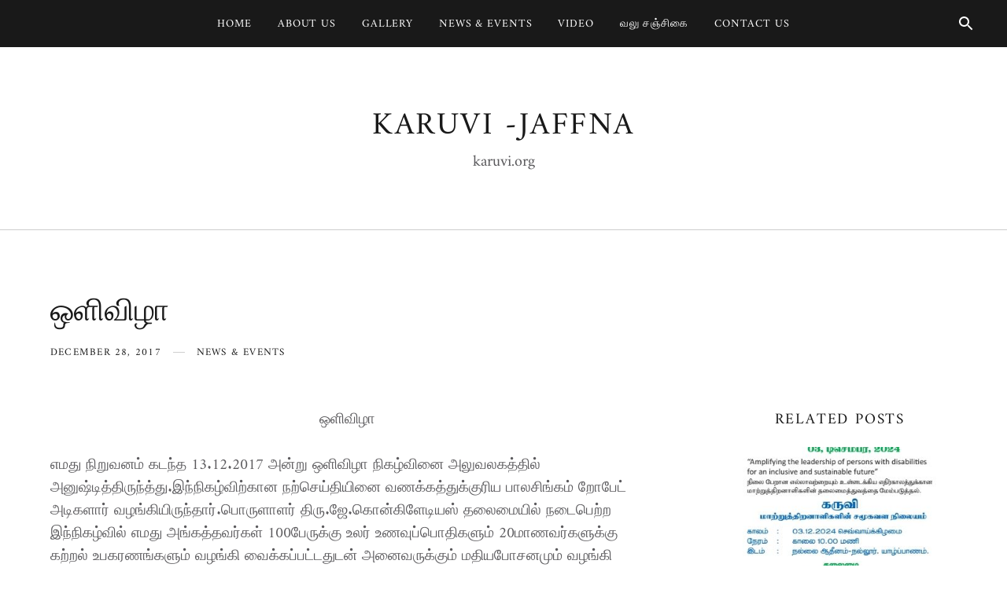

--- FILE ---
content_type: text/html; charset=UTF-8
request_url: https://www.karuvi.org/archives/846.html
body_size: 43659
content:
<!doctype html>
<html lang="en-US">
<head>
	<meta charset="UTF-8">
	<meta name="viewport" content="width=device-width, initial-scale=1">
	<link rel="profile" href="https://gmpg.org/xfn/11">

	<title>ஒளிவிழா &#8211; Karuvi -Jaffna</title>
<meta name='robots' content='max-image-preview:large' />
<link rel='dns-prefetch' href='//fonts.googleapis.com' />
<link href='https://fonts.gstatic.com' crossorigin rel='preconnect' />
<link rel="alternate" type="application/rss+xml" title="Karuvi -Jaffna &raquo; Feed" href="https://www.karuvi.org/feed" />
<link rel="alternate" type="application/rss+xml" title="Karuvi -Jaffna &raquo; Comments Feed" href="https://www.karuvi.org/comments/feed" />
<link rel="alternate" title="oEmbed (JSON)" type="application/json+oembed" href="https://www.karuvi.org/wp-json/oembed/1.0/embed?url=https%3A%2F%2Fwww.karuvi.org%2Farchives%2F846.html" />
<link rel="alternate" title="oEmbed (XML)" type="text/xml+oembed" href="https://www.karuvi.org/wp-json/oembed/1.0/embed?url=https%3A%2F%2Fwww.karuvi.org%2Farchives%2F846.html&#038;format=xml" />
<style id='wp-img-auto-sizes-contain-inline-css' type='text/css'>
img:is([sizes=auto i],[sizes^="auto," i]){contain-intrinsic-size:3000px 1500px}
/*# sourceURL=wp-img-auto-sizes-contain-inline-css */
</style>
<style id='wp-emoji-styles-inline-css' type='text/css'>

	img.wp-smiley, img.emoji {
		display: inline !important;
		border: none !important;
		box-shadow: none !important;
		height: 1em !important;
		width: 1em !important;
		margin: 0 0.07em !important;
		vertical-align: -0.1em !important;
		background: none !important;
		padding: 0 !important;
	}
/*# sourceURL=wp-emoji-styles-inline-css */
</style>
<style id='wp-block-library-inline-css' type='text/css'>
:root{--wp-block-synced-color:#7a00df;--wp-block-synced-color--rgb:122,0,223;--wp-bound-block-color:var(--wp-block-synced-color);--wp-editor-canvas-background:#ddd;--wp-admin-theme-color:#007cba;--wp-admin-theme-color--rgb:0,124,186;--wp-admin-theme-color-darker-10:#006ba1;--wp-admin-theme-color-darker-10--rgb:0,107,160.5;--wp-admin-theme-color-darker-20:#005a87;--wp-admin-theme-color-darker-20--rgb:0,90,135;--wp-admin-border-width-focus:2px}@media (min-resolution:192dpi){:root{--wp-admin-border-width-focus:1.5px}}.wp-element-button{cursor:pointer}:root .has-very-light-gray-background-color{background-color:#eee}:root .has-very-dark-gray-background-color{background-color:#313131}:root .has-very-light-gray-color{color:#eee}:root .has-very-dark-gray-color{color:#313131}:root .has-vivid-green-cyan-to-vivid-cyan-blue-gradient-background{background:linear-gradient(135deg,#00d084,#0693e3)}:root .has-purple-crush-gradient-background{background:linear-gradient(135deg,#34e2e4,#4721fb 50%,#ab1dfe)}:root .has-hazy-dawn-gradient-background{background:linear-gradient(135deg,#faaca8,#dad0ec)}:root .has-subdued-olive-gradient-background{background:linear-gradient(135deg,#fafae1,#67a671)}:root .has-atomic-cream-gradient-background{background:linear-gradient(135deg,#fdd79a,#004a59)}:root .has-nightshade-gradient-background{background:linear-gradient(135deg,#330968,#31cdcf)}:root .has-midnight-gradient-background{background:linear-gradient(135deg,#020381,#2874fc)}:root{--wp--preset--font-size--normal:16px;--wp--preset--font-size--huge:42px}.has-regular-font-size{font-size:1em}.has-larger-font-size{font-size:2.625em}.has-normal-font-size{font-size:var(--wp--preset--font-size--normal)}.has-huge-font-size{font-size:var(--wp--preset--font-size--huge)}.has-text-align-center{text-align:center}.has-text-align-left{text-align:left}.has-text-align-right{text-align:right}.has-fit-text{white-space:nowrap!important}#end-resizable-editor-section{display:none}.aligncenter{clear:both}.items-justified-left{justify-content:flex-start}.items-justified-center{justify-content:center}.items-justified-right{justify-content:flex-end}.items-justified-space-between{justify-content:space-between}.screen-reader-text{border:0;clip-path:inset(50%);height:1px;margin:-1px;overflow:hidden;padding:0;position:absolute;width:1px;word-wrap:normal!important}.screen-reader-text:focus{background-color:#ddd;clip-path:none;color:#444;display:block;font-size:1em;height:auto;left:5px;line-height:normal;padding:15px 23px 14px;text-decoration:none;top:5px;width:auto;z-index:100000}html :where(.has-border-color){border-style:solid}html :where([style*=border-top-color]){border-top-style:solid}html :where([style*=border-right-color]){border-right-style:solid}html :where([style*=border-bottom-color]){border-bottom-style:solid}html :where([style*=border-left-color]){border-left-style:solid}html :where([style*=border-width]){border-style:solid}html :where([style*=border-top-width]){border-top-style:solid}html :where([style*=border-right-width]){border-right-style:solid}html :where([style*=border-bottom-width]){border-bottom-style:solid}html :where([style*=border-left-width]){border-left-style:solid}html :where(img[class*=wp-image-]){height:auto;max-width:100%}:where(figure){margin:0 0 1em}html :where(.is-position-sticky){--wp-admin--admin-bar--position-offset:var(--wp-admin--admin-bar--height,0px)}@media screen and (max-width:600px){html :where(.is-position-sticky){--wp-admin--admin-bar--position-offset:0px}}

/*# sourceURL=wp-block-library-inline-css */
</style><style id='global-styles-inline-css' type='text/css'>
:root{--wp--preset--aspect-ratio--square: 1;--wp--preset--aspect-ratio--4-3: 4/3;--wp--preset--aspect-ratio--3-4: 3/4;--wp--preset--aspect-ratio--3-2: 3/2;--wp--preset--aspect-ratio--2-3: 2/3;--wp--preset--aspect-ratio--16-9: 16/9;--wp--preset--aspect-ratio--9-16: 9/16;--wp--preset--color--black: #000000;--wp--preset--color--cyan-bluish-gray: #abb8c3;--wp--preset--color--white: #ffffff;--wp--preset--color--pale-pink: #f78da7;--wp--preset--color--vivid-red: #cf2e2e;--wp--preset--color--luminous-vivid-orange: #ff6900;--wp--preset--color--luminous-vivid-amber: #fcb900;--wp--preset--color--light-green-cyan: #7bdcb5;--wp--preset--color--vivid-green-cyan: #00d084;--wp--preset--color--pale-cyan-blue: #8ed1fc;--wp--preset--color--vivid-cyan-blue: #0693e3;--wp--preset--color--vivid-purple: #9b51e0;--wp--preset--gradient--vivid-cyan-blue-to-vivid-purple: linear-gradient(135deg,rgb(6,147,227) 0%,rgb(155,81,224) 100%);--wp--preset--gradient--light-green-cyan-to-vivid-green-cyan: linear-gradient(135deg,rgb(122,220,180) 0%,rgb(0,208,130) 100%);--wp--preset--gradient--luminous-vivid-amber-to-luminous-vivid-orange: linear-gradient(135deg,rgb(252,185,0) 0%,rgb(255,105,0) 100%);--wp--preset--gradient--luminous-vivid-orange-to-vivid-red: linear-gradient(135deg,rgb(255,105,0) 0%,rgb(207,46,46) 100%);--wp--preset--gradient--very-light-gray-to-cyan-bluish-gray: linear-gradient(135deg,rgb(238,238,238) 0%,rgb(169,184,195) 100%);--wp--preset--gradient--cool-to-warm-spectrum: linear-gradient(135deg,rgb(74,234,220) 0%,rgb(151,120,209) 20%,rgb(207,42,186) 40%,rgb(238,44,130) 60%,rgb(251,105,98) 80%,rgb(254,248,76) 100%);--wp--preset--gradient--blush-light-purple: linear-gradient(135deg,rgb(255,206,236) 0%,rgb(152,150,240) 100%);--wp--preset--gradient--blush-bordeaux: linear-gradient(135deg,rgb(254,205,165) 0%,rgb(254,45,45) 50%,rgb(107,0,62) 100%);--wp--preset--gradient--luminous-dusk: linear-gradient(135deg,rgb(255,203,112) 0%,rgb(199,81,192) 50%,rgb(65,88,208) 100%);--wp--preset--gradient--pale-ocean: linear-gradient(135deg,rgb(255,245,203) 0%,rgb(182,227,212) 50%,rgb(51,167,181) 100%);--wp--preset--gradient--electric-grass: linear-gradient(135deg,rgb(202,248,128) 0%,rgb(113,206,126) 100%);--wp--preset--gradient--midnight: linear-gradient(135deg,rgb(2,3,129) 0%,rgb(40,116,252) 100%);--wp--preset--font-size--small: 13px;--wp--preset--font-size--medium: 20px;--wp--preset--font-size--large: 36px;--wp--preset--font-size--x-large: 42px;--wp--preset--spacing--20: 0.44rem;--wp--preset--spacing--30: 0.67rem;--wp--preset--spacing--40: 1rem;--wp--preset--spacing--50: 1.5rem;--wp--preset--spacing--60: 2.25rem;--wp--preset--spacing--70: 3.38rem;--wp--preset--spacing--80: 5.06rem;--wp--preset--shadow--natural: 6px 6px 9px rgba(0, 0, 0, 0.2);--wp--preset--shadow--deep: 12px 12px 50px rgba(0, 0, 0, 0.4);--wp--preset--shadow--sharp: 6px 6px 0px rgba(0, 0, 0, 0.2);--wp--preset--shadow--outlined: 6px 6px 0px -3px rgb(255, 255, 255), 6px 6px rgb(0, 0, 0);--wp--preset--shadow--crisp: 6px 6px 0px rgb(0, 0, 0);}:where(.is-layout-flex){gap: 0.5em;}:where(.is-layout-grid){gap: 0.5em;}body .is-layout-flex{display: flex;}.is-layout-flex{flex-wrap: wrap;align-items: center;}.is-layout-flex > :is(*, div){margin: 0;}body .is-layout-grid{display: grid;}.is-layout-grid > :is(*, div){margin: 0;}:where(.wp-block-columns.is-layout-flex){gap: 2em;}:where(.wp-block-columns.is-layout-grid){gap: 2em;}:where(.wp-block-post-template.is-layout-flex){gap: 1.25em;}:where(.wp-block-post-template.is-layout-grid){gap: 1.25em;}.has-black-color{color: var(--wp--preset--color--black) !important;}.has-cyan-bluish-gray-color{color: var(--wp--preset--color--cyan-bluish-gray) !important;}.has-white-color{color: var(--wp--preset--color--white) !important;}.has-pale-pink-color{color: var(--wp--preset--color--pale-pink) !important;}.has-vivid-red-color{color: var(--wp--preset--color--vivid-red) !important;}.has-luminous-vivid-orange-color{color: var(--wp--preset--color--luminous-vivid-orange) !important;}.has-luminous-vivid-amber-color{color: var(--wp--preset--color--luminous-vivid-amber) !important;}.has-light-green-cyan-color{color: var(--wp--preset--color--light-green-cyan) !important;}.has-vivid-green-cyan-color{color: var(--wp--preset--color--vivid-green-cyan) !important;}.has-pale-cyan-blue-color{color: var(--wp--preset--color--pale-cyan-blue) !important;}.has-vivid-cyan-blue-color{color: var(--wp--preset--color--vivid-cyan-blue) !important;}.has-vivid-purple-color{color: var(--wp--preset--color--vivid-purple) !important;}.has-black-background-color{background-color: var(--wp--preset--color--black) !important;}.has-cyan-bluish-gray-background-color{background-color: var(--wp--preset--color--cyan-bluish-gray) !important;}.has-white-background-color{background-color: var(--wp--preset--color--white) !important;}.has-pale-pink-background-color{background-color: var(--wp--preset--color--pale-pink) !important;}.has-vivid-red-background-color{background-color: var(--wp--preset--color--vivid-red) !important;}.has-luminous-vivid-orange-background-color{background-color: var(--wp--preset--color--luminous-vivid-orange) !important;}.has-luminous-vivid-amber-background-color{background-color: var(--wp--preset--color--luminous-vivid-amber) !important;}.has-light-green-cyan-background-color{background-color: var(--wp--preset--color--light-green-cyan) !important;}.has-vivid-green-cyan-background-color{background-color: var(--wp--preset--color--vivid-green-cyan) !important;}.has-pale-cyan-blue-background-color{background-color: var(--wp--preset--color--pale-cyan-blue) !important;}.has-vivid-cyan-blue-background-color{background-color: var(--wp--preset--color--vivid-cyan-blue) !important;}.has-vivid-purple-background-color{background-color: var(--wp--preset--color--vivid-purple) !important;}.has-black-border-color{border-color: var(--wp--preset--color--black) !important;}.has-cyan-bluish-gray-border-color{border-color: var(--wp--preset--color--cyan-bluish-gray) !important;}.has-white-border-color{border-color: var(--wp--preset--color--white) !important;}.has-pale-pink-border-color{border-color: var(--wp--preset--color--pale-pink) !important;}.has-vivid-red-border-color{border-color: var(--wp--preset--color--vivid-red) !important;}.has-luminous-vivid-orange-border-color{border-color: var(--wp--preset--color--luminous-vivid-orange) !important;}.has-luminous-vivid-amber-border-color{border-color: var(--wp--preset--color--luminous-vivid-amber) !important;}.has-light-green-cyan-border-color{border-color: var(--wp--preset--color--light-green-cyan) !important;}.has-vivid-green-cyan-border-color{border-color: var(--wp--preset--color--vivid-green-cyan) !important;}.has-pale-cyan-blue-border-color{border-color: var(--wp--preset--color--pale-cyan-blue) !important;}.has-vivid-cyan-blue-border-color{border-color: var(--wp--preset--color--vivid-cyan-blue) !important;}.has-vivid-purple-border-color{border-color: var(--wp--preset--color--vivid-purple) !important;}.has-vivid-cyan-blue-to-vivid-purple-gradient-background{background: var(--wp--preset--gradient--vivid-cyan-blue-to-vivid-purple) !important;}.has-light-green-cyan-to-vivid-green-cyan-gradient-background{background: var(--wp--preset--gradient--light-green-cyan-to-vivid-green-cyan) !important;}.has-luminous-vivid-amber-to-luminous-vivid-orange-gradient-background{background: var(--wp--preset--gradient--luminous-vivid-amber-to-luminous-vivid-orange) !important;}.has-luminous-vivid-orange-to-vivid-red-gradient-background{background: var(--wp--preset--gradient--luminous-vivid-orange-to-vivid-red) !important;}.has-very-light-gray-to-cyan-bluish-gray-gradient-background{background: var(--wp--preset--gradient--very-light-gray-to-cyan-bluish-gray) !important;}.has-cool-to-warm-spectrum-gradient-background{background: var(--wp--preset--gradient--cool-to-warm-spectrum) !important;}.has-blush-light-purple-gradient-background{background: var(--wp--preset--gradient--blush-light-purple) !important;}.has-blush-bordeaux-gradient-background{background: var(--wp--preset--gradient--blush-bordeaux) !important;}.has-luminous-dusk-gradient-background{background: var(--wp--preset--gradient--luminous-dusk) !important;}.has-pale-ocean-gradient-background{background: var(--wp--preset--gradient--pale-ocean) !important;}.has-electric-grass-gradient-background{background: var(--wp--preset--gradient--electric-grass) !important;}.has-midnight-gradient-background{background: var(--wp--preset--gradient--midnight) !important;}.has-small-font-size{font-size: var(--wp--preset--font-size--small) !important;}.has-medium-font-size{font-size: var(--wp--preset--font-size--medium) !important;}.has-large-font-size{font-size: var(--wp--preset--font-size--large) !important;}.has-x-large-font-size{font-size: var(--wp--preset--font-size--x-large) !important;}
/*# sourceURL=global-styles-inline-css */
</style>

<style id='classic-theme-styles-inline-css' type='text/css'>
/*! This file is auto-generated */
.wp-block-button__link{color:#fff;background-color:#32373c;border-radius:9999px;box-shadow:none;text-decoration:none;padding:calc(.667em + 2px) calc(1.333em + 2px);font-size:1.125em}.wp-block-file__button{background:#32373c;color:#fff;text-decoration:none}
/*# sourceURL=/wp-includes/css/classic-themes.min.css */
</style>
<link rel='stylesheet' id='stencil-fonts-css' href='https://fonts.googleapis.com/css?family=Amiri%3A400%2C400i%2C700%2C700i&#038;subset=latin%2Clatin-ext' type='text/css' media='all' />
<link rel='stylesheet' id='stencil-style-css' href='https://www.karuvi.org/wp-content/themes/stencil-pro/style.css?ver=1.0.0' type='text/css' media='all' />
<link rel='stylesheet' id='stencil-tiny-slider-css-css' href='https://www.karuvi.org/wp-content/themes/stencil-pro/assets/css/tiny-slider.css?ver=1.0.0' type='text/css' media='all' />
<script type="text/javascript" src="https://www.karuvi.org/wp-includes/js/jquery/jquery.min.js?ver=3.7.1" id="jquery-core-js"></script>
<script type="text/javascript" src="https://www.karuvi.org/wp-includes/js/jquery/jquery-migrate.min.js?ver=3.4.1" id="jquery-migrate-js"></script>
<link rel="https://api.w.org/" href="https://www.karuvi.org/wp-json/" /><link rel="alternate" title="JSON" type="application/json" href="https://www.karuvi.org/wp-json/wp/v2/posts/846" /><link rel="EditURI" type="application/rsd+xml" title="RSD" href="https://www.karuvi.org/xmlrpc.php?rsd" />
<meta name="generator" content="WordPress 6.9" />
<link rel="canonical" href="https://www.karuvi.org/archives/846.html" />
<link rel='shortlink' href='https://www.karuvi.org/?p=846' />
<style id="kirki-inline-styles">body{font-family:Amiri;font-weight:400;}h1, h2, h3, h4, h5, h6{font-family:Amiri;font-weight:400;}.header__navigation a{font-family:Amiri;font-size:14px;font-weight:400;}@font-face{font-display:swap;font-family:'Amiri';font-style:normal;font-weight:400;src:url(//fonts.gstatic.com/l/font?kit=J7aRnpd8CGxBHqUq&skey=159039cc026b7e65&v=v30) format('woff');}</style></head>

<body class="wp-singular post-template-default single single-post postid-846 single-format-standard wp-embed-responsive wp-theme-stencil-pro layout-right-sidebar">

<div class="site">
	<a class="skip-link screen-reader-text" href="#content">Skip to content</a>

	<header class="header">

		<div class="header__topbar">
			<div class="header__topbar-container">

				<div class="header__topbar-wrapper">

					

						<nav id="site-navigation" class="header__navigation" aria-label="Main Menu">
		<button class="menu-toggle" aria-controls="primary-menu" aria-expanded="false"><svg class="svg-icon" width="24" height="24" aria-hidden="true" role="img" focusable="false" xmlns="http://www.w3.org/2000/svg" width="24" height="24" viewBox="0 0 24 24"><path d="M0 0h24v24H0z" fill="none"/><path d="M3 18h18v-2H3v2zm0-5h18v-2H3v2zm0-7v2h18V6H3z"/></svg></button>
		<ul id="primary-menu" class="menu"><li id="menu-item-862" class="menu-item menu-item-type-custom menu-item-object-custom menu-item-home menu-item-862"><a href="http://www.karuvi.org/">Home</a></li>
<li id="menu-item-1206" class="menu-item menu-item-type-post_type menu-item-object-page menu-item-1206"><a href="https://www.karuvi.org/aboutus">About us</a></li>
<li id="menu-item-737" class="menu-item menu-item-type-taxonomy menu-item-object-category menu-item-737"><a href="https://www.karuvi.org/archives/category/gallery">Gallery</a></li>
<li id="menu-item-738" class="menu-item menu-item-type-taxonomy menu-item-object-category current-post-ancestor current-menu-parent current-post-parent menu-item-738"><a href="https://www.karuvi.org/archives/category/news-events">News &amp; Events</a></li>
<li id="menu-item-739" class="menu-item menu-item-type-taxonomy menu-item-object-category menu-item-739"><a href="https://www.karuvi.org/archives/category/video">VIDEO</a></li>
<li id="menu-item-740" class="menu-item menu-item-type-taxonomy menu-item-object-category menu-item-740"><a href="https://www.karuvi.org/archives/category/%e0%ae%b5%e0%ae%b2%e0%af%81-%e0%ae%9a%e0%ae%9e%e0%af%8d%e0%ae%9a%e0%ae%bf%e0%ae%95%e0%af%88">வலு சஞ்சிகை</a></li>
<li id="menu-item-1205" class="menu-item menu-item-type-post_type menu-item-object-page menu-item-1205"><a href="https://www.karuvi.org/contactus">Contact us</a></li>
</ul>	</nav><!-- .header__navigation -->

					<div class="header__search">

			<a class="header__search-link" href="#"><svg class="svg-icon" width="24" height="24" aria-hidden="true" role="img" focusable="false" xmlns="http://www.w3.org/2000/svg" viewBox="0 0 24 24"><path d="M15.5 14h-.79l-.28-.27C15.41 12.59 16 11.11 16 9.5 16 5.91 13.09 3 9.5 3S3 5.91 3 9.5 5.91 16 9.5 16c1.61 0 3.09-.59 4.23-1.57l.27.28v.79l5 4.99L20.49 19l-4.99-5zm-6 0C7.01 14 5 11.99 5 9.5S7.01 5 9.5 5 14 7.01 14 9.5 11.99 14 9.5 14z"/><path d="M0 0h24v24H0z" fill="none"/></svg></a>
	
	<div class="header__search-form-wrapper">
		<form class="header__search-form" method="get" action="https://www.karuvi.org/">
			<input class="header__search-field" type="search" name="s" id="s" placeholder="Press enter to search &hellip;" autocomplete="off" value="" title="Search for:">
		</form>
	</div>

</div>

				</div><!-- .header__topbar-wrapper -->

			</div><!-- .header__topbar-container -->
		</div><!-- .header__topbar -->

		<div class="header__branding">
			<div class="header__branding-container">

				<div class="header__branding-wrapper">
					<p class="header__title"><a href="https://www.karuvi.org" rel="home">Karuvi -Jaffna</a></p>
<p class="header__tagline">karuvi.org</p>
				</div><!-- .header__branding-wrapper -->

			</div><!-- .header__branding-container -->
		</div><!-- .header__branding -->

	</header><!-- .header -->

	<div class="content">

	<div class="content__container">
		<main class="content__main-page">

			
<div id="post-846" class="post-846 post type-post status-publish format-standard hentry category-news-events entry">

	<header class="post__header">
		<h1 class="post__title-h1">ஒளிவிழா</h1>					<div class="post__meta">
				<span class="post__date"><a class="post__date-link" href="https://www.karuvi.org/archives/846.html" rel="bookmark"><time class="post__date-time published" datetime="2017-12-28T05:56:12+00:00">December 28, 2017</time><time class="updated" datetime="2018-01-03T07:12:09+00:00">January 3, 2018</time></a></span>				<span class="post__categories"><a href="https://www.karuvi.org/archives/category/news-events" rel="category tag">News &amp; Events</a></span>			</div>
			</header>

			<figure class="post__featured-wrapper">
					</figure>
	
	<div class="post__content">
		<div class="post__content-row">

			<div class="post__content-main">

				<article class="post__content-article">
					<p style="text-align: center;">ஒளிவிழா</p>
<p>எமது நிறுவனம் கடந்த 13.12.2017 அன்று ஒளிவிழா நிகழ்வினை அலுவலகத்தில் அனுஷ்டித்திருந்த்து.இந்நிகழ்விற்கான நற்செய்தியினை வணக்கத்துக்குரிய பாலசிங்கம் றோபேட் அடிகளார் வழங்கியிருந்தார்.பொருளாளர் திரு.ஜே.கொன்கிளேடியஸ் தலைமையில் நடைபெற்ற இந்நிகழ்வில் எமது அங்கத்தவர்கள் 100பேருக்கு உலர் உணவுப்பொதிகளும் 20மாணவர்களுக்கு கற்றல் உபகரணங்களும் வழங்கி வைக்கப்பட்டதுடன் அனைவருக்கும் மதியபோசனமும் வழங்கி வைக்கப்பட்டிருந்த்து<br />
கற்றல் உபகரணங்களினை திரு.ம.சத்தியமூர்த்தி அவர்கள் வழங்கியிருந்தார்<br />
உலர்உணவுப்பொதிகள் மற்றும் மதிய உணவு என்பவற்றை வழங்கி நிகழ்வுக்கான அனுசரணையினை திரு.ஆர்.செல்வநாயகம் அவர்கள் வழங்கியிருந்தனர்.</p>
<p><a href="http://www.karuvi.org/wp-content/uploads/2017/12/24993304_2036230409983267_4771435288609817339_n-1.jpg"><img fetchpriority="high" decoding="async" class="alignnone size-medium wp-image-847" src="http://www.karuvi.org/wp-content/uploads/2017/12/24993304_2036230409983267_4771435288609817339_n-1-300x225.jpg" alt="" width="300" height="225" srcset="https://www.karuvi.org/wp-content/uploads/2017/12/24993304_2036230409983267_4771435288609817339_n-1-300x225.jpg 300w, https://www.karuvi.org/wp-content/uploads/2017/12/24993304_2036230409983267_4771435288609817339_n-1-768x576.jpg 768w, https://www.karuvi.org/wp-content/uploads/2017/12/24993304_2036230409983267_4771435288609817339_n-1.jpg 960w" sizes="(max-width: 300px) 100vw, 300px" /></a></p>
<p><a href="http://www.karuvi.org/wp-content/uploads/2017/12/24993660_2036231323316509_8514086062192625027_n.jpg"><img decoding="async" class="alignnone size-medium wp-image-848" src="http://www.karuvi.org/wp-content/uploads/2017/12/24993660_2036231323316509_8514086062192625027_n-300x225.jpg" alt="" width="300" height="225" srcset="https://www.karuvi.org/wp-content/uploads/2017/12/24993660_2036231323316509_8514086062192625027_n-300x225.jpg 300w, https://www.karuvi.org/wp-content/uploads/2017/12/24993660_2036231323316509_8514086062192625027_n-768x576.jpg 768w, https://www.karuvi.org/wp-content/uploads/2017/12/24993660_2036231323316509_8514086062192625027_n.jpg 960w" sizes="(max-width: 300px) 100vw, 300px" /></a></p>
<p><a href="http://www.karuvi.org/wp-content/uploads/2017/12/25152385_2036231249983183_8618995526592799301_n.jpg"><img decoding="async" class="alignnone size-medium wp-image-850" src="http://www.karuvi.org/wp-content/uploads/2017/12/25152385_2036231249983183_8618995526592799301_n-300x225.jpg" alt="" width="300" height="225" srcset="https://www.karuvi.org/wp-content/uploads/2017/12/25152385_2036231249983183_8618995526592799301_n-300x225.jpg 300w, https://www.karuvi.org/wp-content/uploads/2017/12/25152385_2036231249983183_8618995526592799301_n-768x576.jpg 768w, https://www.karuvi.org/wp-content/uploads/2017/12/25152385_2036231249983183_8618995526592799301_n.jpg 960w" sizes="(max-width: 300px) 100vw, 300px" /></a></p>
<p><a href="http://www.karuvi.org/wp-content/uploads/2017/12/25157910_2036231209983187_7922178503634856099_n.jpg"><img loading="lazy" decoding="async" class="alignnone size-medium wp-image-852" src="http://www.karuvi.org/wp-content/uploads/2017/12/25157910_2036231209983187_7922178503634856099_n-300x225.jpg" alt="" width="300" height="225" srcset="https://www.karuvi.org/wp-content/uploads/2017/12/25157910_2036231209983187_7922178503634856099_n-300x225.jpg 300w, https://www.karuvi.org/wp-content/uploads/2017/12/25157910_2036231209983187_7922178503634856099_n-768x576.jpg 768w, https://www.karuvi.org/wp-content/uploads/2017/12/25157910_2036231209983187_7922178503634856099_n.jpg 960w" sizes="auto, (max-width: 300px) 100vw, 300px" /></a></p>
<p><a href="http://www.karuvi.org/wp-content/uploads/2017/12/25289179_2036231623316479_2276591133724669170_n.jpg"><img loading="lazy" decoding="async" class="alignnone size-medium wp-image-853" src="http://www.karuvi.org/wp-content/uploads/2017/12/25289179_2036231623316479_2276591133724669170_n-300x225.jpg" alt="" width="300" height="225" srcset="https://www.karuvi.org/wp-content/uploads/2017/12/25289179_2036231623316479_2276591133724669170_n-300x225.jpg 300w, https://www.karuvi.org/wp-content/uploads/2017/12/25289179_2036231623316479_2276591133724669170_n-768x576.jpg 768w, https://www.karuvi.org/wp-content/uploads/2017/12/25289179_2036231623316479_2276591133724669170_n.jpg 960w" sizes="auto, (max-width: 300px) 100vw, 300px" /></a></p>
<p><a href="http://www.karuvi.org/wp-content/uploads/2017/12/25289261_2036231686649806_1015769608579096211_n.jpg"><img loading="lazy" decoding="async" class="alignnone size-medium wp-image-854" src="http://www.karuvi.org/wp-content/uploads/2017/12/25289261_2036231686649806_1015769608579096211_n-300x225.jpg" alt="" width="300" height="225" srcset="https://www.karuvi.org/wp-content/uploads/2017/12/25289261_2036231686649806_1015769608579096211_n-300x225.jpg 300w, https://www.karuvi.org/wp-content/uploads/2017/12/25289261_2036231686649806_1015769608579096211_n-768x576.jpg 768w, https://www.karuvi.org/wp-content/uploads/2017/12/25289261_2036231686649806_1015769608579096211_n.jpg 960w" sizes="auto, (max-width: 300px) 100vw, 300px" /></a></p>
<p><a href="http://www.karuvi.org/wp-content/uploads/2017/12/25289531_2036232066649768_9193483325216667885_n.jpg"><img loading="lazy" decoding="async" class="alignnone size-medium wp-image-855" src="http://www.karuvi.org/wp-content/uploads/2017/12/25289531_2036232066649768_9193483325216667885_n-300x225.jpg" alt="" width="300" height="225" srcset="https://www.karuvi.org/wp-content/uploads/2017/12/25289531_2036232066649768_9193483325216667885_n-300x225.jpg 300w, https://www.karuvi.org/wp-content/uploads/2017/12/25289531_2036232066649768_9193483325216667885_n-768x576.jpg 768w, https://www.karuvi.org/wp-content/uploads/2017/12/25289531_2036232066649768_9193483325216667885_n.jpg 960w" sizes="auto, (max-width: 300px) 100vw, 300px" /></a></p>
<p><a href="http://www.karuvi.org/wp-content/uploads/2017/12/25348817_2036231843316457_7736258348332392045_n.jpg"><img loading="lazy" decoding="async" class="alignnone size-medium wp-image-856" src="http://www.karuvi.org/wp-content/uploads/2017/12/25348817_2036231843316457_7736258348332392045_n-300x225.jpg" alt="" width="300" height="225" srcset="https://www.karuvi.org/wp-content/uploads/2017/12/25348817_2036231843316457_7736258348332392045_n-300x225.jpg 300w, https://www.karuvi.org/wp-content/uploads/2017/12/25348817_2036231843316457_7736258348332392045_n-768x576.jpg 768w, https://www.karuvi.org/wp-content/uploads/2017/12/25348817_2036231843316457_7736258348332392045_n.jpg 960w" sizes="auto, (max-width: 300px) 100vw, 300px" /></a><a href="http://www.karuvi.org/wp-content/uploads/2017/12/25353768_2036232089983099_2990881015236518262_n.jpg"><img loading="lazy" decoding="async" class="alignnone size-medium wp-image-857" src="http://www.karuvi.org/wp-content/uploads/2017/12/25353768_2036232089983099_2990881015236518262_n-300x225.jpg" alt="" width="300" height="225" srcset="https://www.karuvi.org/wp-content/uploads/2017/12/25353768_2036232089983099_2990881015236518262_n-300x225.jpg 300w, https://www.karuvi.org/wp-content/uploads/2017/12/25353768_2036232089983099_2990881015236518262_n-768x576.jpg 768w, https://www.karuvi.org/wp-content/uploads/2017/12/25353768_2036232089983099_2990881015236518262_n.jpg 960w" sizes="auto, (max-width: 300px) 100vw, 300px" /></a></p>
				</article><!-- .post__content-article -->

									<div class="post__footer">
						<span class="post__author"><span class="post__author-avatar"><img alt='' src='https://secure.gravatar.com/avatar/643d91e86ca0481467894c00b3e75ab4c0a619634c5de39a82e34af1eaf86395?s=32&#038;d=mm&#038;r=g' srcset='https://secure.gravatar.com/avatar/643d91e86ca0481467894c00b3e75ab4c0a619634c5de39a82e34af1eaf86395?s=64&#038;d=mm&#038;r=g 2x' class='avatar avatar-32 photo' height='32' width='32' loading='lazy' decoding='async'/></span><span class="post__author-byline">by <span class="post__author-vcard"><a class="post__author-link url fn n" href="https://www.karuvi.org/archives/author/editor">editor</a></span></span></span>								<div class="post__share">
			<div class="post__share-title screen-reader-text">Share:</div>
			<div class="post__share-items">
				<a class="post__share-item" href="https://twitter.com/intent/tweet?text=ஒளிவிழா&url=https%3A%2F%2Fwww.karuvi.org%2Farchives%2F846.html" target="_blank"><svg class="svg-icon" width="24" height="24" aria-hidden="true" role="img" focusable="false" viewBox="0 0 24 24" version="1.1" xmlns="http://www.w3.org/2000/svg" xmlns:xlink="http://www.w3.org/1999/xlink"><path d="M22.23,5.924c-0.736,0.326-1.527,0.547-2.357,0.646c0.847-0.508,1.498-1.312,1.804-2.27 c-0.793,0.47-1.671,0.812-2.606,0.996C18.324,4.498,17.257,4,16.077,4c-2.266,0-4.103,1.837-4.103,4.103 c0,0.322,0.036,0.635,0.106,0.935C8.67,8.867,5.647,7.234,3.623,4.751C3.27,5.357,3.067,6.062,3.067,6.814 c0,1.424,0.724,2.679,1.825,3.415c-0.673-0.021-1.305-0.206-1.859-0.513c0,0.017,0,0.034,0,0.052c0,1.988,1.414,3.647,3.292,4.023 c-0.344,0.094-0.707,0.144-1.081,0.144c-0.264,0-0.521-0.026-0.772-0.074c0.522,1.63,2.038,2.816,3.833,2.85 c-1.404,1.1-3.174,1.756-5.096,1.756c-0.331,0-0.658-0.019-0.979-0.057c1.816,1.164,3.973,1.843,6.29,1.843 c7.547,0,11.675-6.252,11.675-11.675c0-0.178-0.004-0.355-0.012-0.531C20.985,7.47,21.68,6.747,22.23,5.924z"></path></svg></a>
				<a class="post__share-item" href="https://www.facebook.com/sharer/sharer.php?u=https%3A%2F%2Fwww.karuvi.org%2Farchives%2F846.html" target="_blank"><svg class="svg-icon" width="24" height="24" aria-hidden="true" role="img" focusable="false" viewBox="0 0 24 24" version="1.1" xmlns="http://www.w3.org/2000/svg" xmlns:xlink="http://www.w3.org/1999/xlink"><path d="M20.007,3H3.993C3.445,3,3,3.445,3,3.993v16.013C3,20.555,3.445,21,3.993,21h8.621v-6.971h-2.346v-2.717h2.346V9.31 c0-2.325,1.42-3.591,3.494-3.591c0.993,0,1.847,0.074,2.096,0.107v2.43l-1.438,0.001c-1.128,0-1.346,0.536-1.346,1.323v1.734h2.69 l-0.35,2.717h-2.34V21h4.587C20.555,21,21,20.555,21,20.007V3.993C21,3.445,20.555,3,20.007,3z"></path></svg></a>
				<a class="post__share-item" href="http://www.linkedin.com/shareArticle?mini=true&url=https%3A%2F%2Fwww.karuvi.org%2Farchives%2F846.html" target="_blank"><svg class="svg-icon" width="24" height="24" aria-hidden="true" role="img" focusable="false" viewBox="0 0 24 24" version="1.1" xmlns="http://www.w3.org/2000/svg" xmlns:xlink="http://www.w3.org/1999/xlink"><path d="M19.7,3H4.3C3.582,3,3,3.582,3,4.3v15.4C3,20.418,3.582,21,4.3,21h15.4c0.718,0,1.3-0.582,1.3-1.3V4.3 C21,3.582,20.418,3,19.7,3z M8.339,18.338H5.667v-8.59h2.672V18.338z M7.004,8.574c-0.857,0-1.549-0.694-1.549-1.548 c0-0.855,0.691-1.548,1.549-1.548c0.854,0,1.547,0.694,1.547,1.548C8.551,7.881,7.858,8.574,7.004,8.574z M18.339,18.338h-2.669 v-4.177c0-0.996-0.017-2.278-1.387-2.278c-1.389,0-1.601,1.086-1.601,2.206v4.249h-2.667v-8.59h2.559v1.174h0.037 c0.356-0.675,1.227-1.387,2.526-1.387c2.703,0,3.203,1.779,3.203,4.092V18.338z"></path></svg></a>
			</div>
		</div>
							</div><!-- .post__footer -->
				
				
				
			</div><!-- .post__content-main -->

			
			<aside class="post__related">
				<div class="post__related-wrapper">

					<h3 class="post__related-header">Related Posts</h3>

					<div class="post__related-items">

						
							<article class="post__related-item">

								<figure class="post__related-img">
									<a class="post__related-img-link" href="https://www.karuvi.org/archives/1196.html" aria-hidden="true" tabindex="-1">
										<img width="377" height="410" src="https://www.karuvi.org/wp-content/uploads/2025/01/International-Desebel-Day_2-377x410.jpg" class="attachment-medium size-medium wp-post-image" alt="மாற்றுத்திறனாளிகள் தின அழைப்பிதழ்" decoding="async" loading="lazy" />									</a>
								</figure>

								<div class="post__related-content">

									<a class="post__related-title-link" href="https://www.karuvi.org/archives/1196.html" rel="bookmark">மாற்றுத்திறனாளிகள் தின அழைப்பிதழ்</a>
									<div class="post__meta">
										<span class="post__date"><a class="post__date-link" href="https://www.karuvi.org/archives/1196.html" rel="bookmark"><time class="post__date-time published" datetime="2025-01-03T08:19:54+00:00">January 3, 2025</time><time class="updated" datetime="2025-01-03T08:19:55+00:00">January 3, 2025</time></a></span>									</div>

								</div>

							</article><!-- .post__related-item -->

						
							<article class="post__related-item">

								<figure class="post__related-img">
									<a class="post__related-img-link" href="https://www.karuvi.org/archives/1180.html" aria-hidden="true" tabindex="-1">
										<img width="520" height="410" src="https://www.karuvi.org/wp-content/uploads/2023/12/c2-520x410.jpg" class="attachment-medium size-medium wp-post-image" alt="கருவியின் ஒளிவிழா" decoding="async" loading="lazy" />									</a>
								</figure>

								<div class="post__related-content">

									<a class="post__related-title-link" href="https://www.karuvi.org/archives/1180.html" rel="bookmark">கருவியின் ஒளிவிழா</a>
									<div class="post__meta">
										<span class="post__date"><a class="post__date-link" href="https://www.karuvi.org/archives/1180.html" rel="bookmark"><time class="post__date-time published" datetime="2023-12-20T16:08:27+00:00">December 20, 2023</time><time class="updated" datetime="2023-12-20T16:08:29+00:00">December 20, 2023</time></a></span>									</div>

								</div>

							</article><!-- .post__related-item -->

						
							<article class="post__related-item">

								<figure class="post__related-img">
									<a class="post__related-img-link" href="https://www.karuvi.org/archives/1176.html" aria-hidden="true" tabindex="-1">
										<img width="520" height="410" src="https://www.karuvi.org/wp-content/uploads/2023/12/d1-520x410.jpg" class="attachment-medium size-medium wp-post-image" alt="பல்கலை மாணவா்கள் கருவியில் ஆய்வு" decoding="async" loading="lazy" />									</a>
								</figure>

								<div class="post__related-content">

									<a class="post__related-title-link" href="https://www.karuvi.org/archives/1176.html" rel="bookmark">பல்கலை மாணவா்கள் கருவியில் ஆய்வு</a>
									<div class="post__meta">
										<span class="post__date"><a class="post__date-link" href="https://www.karuvi.org/archives/1176.html" rel="bookmark"><time class="post__date-time published" datetime="2023-12-20T15:59:38+00:00">December 20, 2023</time><time class="updated" datetime="2023-12-20T15:59:40+00:00">December 20, 2023</time></a></span>									</div>

								</div>

							</article><!-- .post__related-item -->

						
					</div>

				</div>
			</aside>

		
		</div>
	</div>

</div><!-- #post-846 -->

					<div class="post-pagination">
			<div class="post-pagination__wrapper">

									<div class="post-pagination__prev">

													<a class="post-pagination__link" href="https://www.karuvi.org/archives/809.html"><img width="150" height="150" src="https://www.karuvi.org/wp-content/uploads/2017/12/269A9081-150x150.jpg" class="post-pagination__img wp-post-image" alt="மாற்றுத்திறனாளிகள் தினம்-2017" decoding="async" loading="lazy" /></a>
						
						<div class="post-pagination__detail">
							<span>Previous Post</span>
							<a href="https://www.karuvi.org/archives/809.html" class="post-pagination__title">மாற்றுத்திறனாளிகள் தினம்-2017</a>
						</div>

					</div>
				
									<div class="post-pagination__next">

						
						<div class="post-pagination__detail">
							<span>Next Post</span>
							<a href="https://www.karuvi.org/archives/867.html" class="post-pagination__title">உலக பிரபலங்கள்</a>
						</div>

					</div>
				
			</div>
		</div>
	
		</main><!-- .content__main -->
	</div><!-- .content__container -->


	</div><!-- .content -->

	
	<footer class="footer">
		<div class="footer__container">

			<div class="footer__wrapper">

				<div class="footer__copyright">
					&copy; Copyright 2026 <a href="https://www.karuvi.org">Karuvi -Jaffna</a>. All Rights Reserved				</div>

				<div class="footer__social">
					
				</div>

				<div class="footer__designer">
					<p class="copyright">Solution by <a href="https://speedit.lk">Speed It Net</a></p>				</div>

			</div>

		</div>
	</footer><!-- #colophon -->

</div><!-- .site -->


			<a href="#" class="back-to-top" title="Back to top">
				<svg class="svg-icon" width="24" height="24" aria-hidden="true" role="img" focusable="false" xmlns="http://www.w3.org/2000/svg" width="24" height="24" viewBox="0 0 24 24"><path d="M12 8l-6 6 1.41 1.41L12 10.83l4.59 4.58L18 14z"/><path d="M0 0h24v24H0z" fill="none"/></svg>			</a>

		
	
<script type="speculationrules">
{"prefetch":[{"source":"document","where":{"and":[{"href_matches":"/*"},{"not":{"href_matches":["/wp-*.php","/wp-admin/*","/wp-content/uploads/*","/wp-content/*","/wp-content/plugins/*","/wp-content/themes/stencil-pro/*","/*\\?(.+)"]}},{"not":{"selector_matches":"a[rel~=\"nofollow\"]"}},{"not":{"selector_matches":".no-prefetch, .no-prefetch a"}}]},"eagerness":"conservative"}]}
</script>
<script type="text/javascript" src="https://www.karuvi.org/wp-content/themes/stencil-pro/assets/js/navigation.js?ver=1.0.0" id="stencil-navigation-js"></script>
<script type="text/javascript" src="https://www.karuvi.org/wp-content/themes/stencil-pro/assets/js/skip-link-focus-fix.js?ver=1.0.0" id="stencil-skip-link-focus-fix-js"></script>
<script type="text/javascript" src="https://www.karuvi.org/wp-content/themes/stencil-pro/assets/js/tiny-slider.js?ver=1.0.0" id="stencil-tiny-slider-js-js"></script>
<script type="text/javascript" src="https://www.karuvi.org/wp-content/themes/stencil-pro/assets/js/custom.js?ver=1.0.0" id="stencil-custom-js-js"></script>
<script id="wp-emoji-settings" type="application/json">
{"baseUrl":"https://s.w.org/images/core/emoji/17.0.2/72x72/","ext":".png","svgUrl":"https://s.w.org/images/core/emoji/17.0.2/svg/","svgExt":".svg","source":{"concatemoji":"https://www.karuvi.org/wp-includes/js/wp-emoji-release.min.js?ver=6.9"}}
</script>
<script type="module">
/* <![CDATA[ */
/*! This file is auto-generated */
const a=JSON.parse(document.getElementById("wp-emoji-settings").textContent),o=(window._wpemojiSettings=a,"wpEmojiSettingsSupports"),s=["flag","emoji"];function i(e){try{var t={supportTests:e,timestamp:(new Date).valueOf()};sessionStorage.setItem(o,JSON.stringify(t))}catch(e){}}function c(e,t,n){e.clearRect(0,0,e.canvas.width,e.canvas.height),e.fillText(t,0,0);t=new Uint32Array(e.getImageData(0,0,e.canvas.width,e.canvas.height).data);e.clearRect(0,0,e.canvas.width,e.canvas.height),e.fillText(n,0,0);const a=new Uint32Array(e.getImageData(0,0,e.canvas.width,e.canvas.height).data);return t.every((e,t)=>e===a[t])}function p(e,t){e.clearRect(0,0,e.canvas.width,e.canvas.height),e.fillText(t,0,0);var n=e.getImageData(16,16,1,1);for(let e=0;e<n.data.length;e++)if(0!==n.data[e])return!1;return!0}function u(e,t,n,a){switch(t){case"flag":return n(e,"\ud83c\udff3\ufe0f\u200d\u26a7\ufe0f","\ud83c\udff3\ufe0f\u200b\u26a7\ufe0f")?!1:!n(e,"\ud83c\udde8\ud83c\uddf6","\ud83c\udde8\u200b\ud83c\uddf6")&&!n(e,"\ud83c\udff4\udb40\udc67\udb40\udc62\udb40\udc65\udb40\udc6e\udb40\udc67\udb40\udc7f","\ud83c\udff4\u200b\udb40\udc67\u200b\udb40\udc62\u200b\udb40\udc65\u200b\udb40\udc6e\u200b\udb40\udc67\u200b\udb40\udc7f");case"emoji":return!a(e,"\ud83e\u1fac8")}return!1}function f(e,t,n,a){let r;const o=(r="undefined"!=typeof WorkerGlobalScope&&self instanceof WorkerGlobalScope?new OffscreenCanvas(300,150):document.createElement("canvas")).getContext("2d",{willReadFrequently:!0}),s=(o.textBaseline="top",o.font="600 32px Arial",{});return e.forEach(e=>{s[e]=t(o,e,n,a)}),s}function r(e){var t=document.createElement("script");t.src=e,t.defer=!0,document.head.appendChild(t)}a.supports={everything:!0,everythingExceptFlag:!0},new Promise(t=>{let n=function(){try{var e=JSON.parse(sessionStorage.getItem(o));if("object"==typeof e&&"number"==typeof e.timestamp&&(new Date).valueOf()<e.timestamp+604800&&"object"==typeof e.supportTests)return e.supportTests}catch(e){}return null}();if(!n){if("undefined"!=typeof Worker&&"undefined"!=typeof OffscreenCanvas&&"undefined"!=typeof URL&&URL.createObjectURL&&"undefined"!=typeof Blob)try{var e="postMessage("+f.toString()+"("+[JSON.stringify(s),u.toString(),c.toString(),p.toString()].join(",")+"));",a=new Blob([e],{type:"text/javascript"});const r=new Worker(URL.createObjectURL(a),{name:"wpTestEmojiSupports"});return void(r.onmessage=e=>{i(n=e.data),r.terminate(),t(n)})}catch(e){}i(n=f(s,u,c,p))}t(n)}).then(e=>{for(const n in e)a.supports[n]=e[n],a.supports.everything=a.supports.everything&&a.supports[n],"flag"!==n&&(a.supports.everythingExceptFlag=a.supports.everythingExceptFlag&&a.supports[n]);var t;a.supports.everythingExceptFlag=a.supports.everythingExceptFlag&&!a.supports.flag,a.supports.everything||((t=a.source||{}).concatemoji?r(t.concatemoji):t.wpemoji&&t.twemoji&&(r(t.twemoji),r(t.wpemoji)))});
//# sourceURL=https://www.karuvi.org/wp-includes/js/wp-emoji-loader.min.js
/* ]]> */
</script>

</body>
</html>


--- FILE ---
content_type: text/css
request_url: https://www.karuvi.org/wp-content/themes/stencil-pro/style.css?ver=1.0.0
body_size: 56419
content:
/*!
Theme Name: Stencil Pro
Theme URI: https://www.happythemes.com/
Author: Happy Themes
Author URI: https://www.happythemes.com/
Description: Stencil Pro is a beautiful and minimalist WordPress blog theme.
Version: 1.0.0
License: GNU General Public License v2 or later
License URI: LICENSE
Text Domain: stencil
Tags: custom-background, custom-logo, custom-menu, featured-images, threaded-comments, translation-ready

This theme, like WordPress, is licensed under the GPL.
Use it to make something cool, have fun, and share what you've learned with others.

Stencil Pro is based on Underscores https://www.happythemes.com/, (C) 2012-2017 Automattic, Inc.
Underscores is distributed under the terms of the GNU GPL v2 or later.

Normalizing styles have been helped along thanks to the fine work of
Nicolas Gallagher and Jonathan Neal https://necolas.github.io/normalize.css/
*/
/*--------------------------------------------------------------
>>> TABLE OF CONTENTS:
----------------------------------------------------------------
# Normalize
# Typography
# Elements
# Forms
# Navigation
	## Links
	## Menus
	## Social
# Accessibility
# Alignments
# Clearings
# Widgets
# Content
	## Header
	## Posts and pages
	## Featured Posts
	## Comments
	## Pagination
	## Related
	## Back To Top
	## Custom Widgets
	## Footer
# Infinite scroll
# Media
	## Captions
	## Galleries
--------------------------------------------------------------*/
/*--------------------------------------------------------------
# Normalize
--------------------------------------------------------------*/
/*! normalize.css v8.0.0 | MIT License | github.com/necolas/normalize.css */
/* Document
	 ========================================================================== */
/**
 * 1. Correct the line height in all browsers.
 * 2. Prevent adjustments of font size after orientation changes in iOS.
 */
html {
  line-height: 1.15;
  /* 1 */
  -webkit-text-size-adjust: 100%;
  /* 2 */
}

/* Sections
	 ========================================================================== */
/**
 * Remove the margin in all browsers.
 */
body {
  margin: 0;
}

/**
 * Correct the font size and margin on `h1` elements within `section` and
 * `article` contexts in Chrome, Firefox, and Safari.
 */
h1 {
  font-size: 2em;
  margin: 0.67em 0;
}

/* Grouping content
	 ========================================================================== */
/**
 * 1. Add the correct box sizing in Firefox.
 * 2. Show the overflow in Edge and IE.
 */
hr {
  box-sizing: content-box;
  /* 1 */
  height: 0;
  /* 1 */
  overflow: visible;
  /* 2 */
}

/**
 * 1. Correct the inheritance and scaling of font size in all browsers.
 * 2. Correct the odd `em` font sizing in all browsers.
 */
pre {
  font-family: monospace, monospace;
  /* 1 */
  font-size: 1em;
  /* 2 */
}

/* Text-level semantics
	 ========================================================================== */
/**
 * Remove the gray background on active links in IE 10.
 */
a {
  background-color: transparent;
}

/**
 * 1. Remove the bottom border in Chrome 57-
 * 2. Add the correct text decoration in Chrome, Edge, IE, Opera, and Safari.
 */
abbr[title] {
  border-bottom: none;
  /* 1 */
  text-decoration: underline;
  /* 2 */
  -webkit-text-decoration: underline dotted;
          text-decoration: underline dotted;
  /* 2 */
}

/**
 * Add the correct font weight in Chrome, Edge, and Safari.
 */
b,
strong {
  font-weight: bolder;
}

/**
 * 1. Correct the inheritance and scaling of font size in all browsers.
 * 2. Correct the odd `em` font sizing in all browsers.
 */
code,
kbd,
samp {
  font-family: monospace, monospace;
  /* 1 */
  font-size: 1em;
  /* 2 */
}

/**
 * Add the correct font size in all browsers.
 */
small {
  font-size: 80%;
}

/**
 * Prevent `sub` and `sup` elements from affecting the line height in
 * all browsers.
 */
sub,
sup {
  font-size: 75%;
  line-height: 0;
  position: relative;
  vertical-align: baseline;
}

sub {
  bottom: -0.25em;
}

sup {
  top: -0.5em;
}

/* Embedded content
	 ========================================================================== */
/**
 * Remove the border on images inside links in IE 10.
 */
img {
  border-style: none;
}

/* Forms
	 ========================================================================== */
/**
 * 1. Change the font styles in all browsers.
 * 2. Remove the margin in Firefox and Safari.
 */
button,
input,
optgroup,
select,
textarea {
  font-family: inherit;
  /* 1 */
  font-size: 100%;
  /* 1 */
  line-height: 1.15;
  /* 1 */
  margin: 0;
  /* 2 */
}

/**
 * Show the overflow in IE.
 * 1. Show the overflow in Edge.
 */
button,
input {
  /* 1 */
  overflow: visible;
}

/**
 * Remove the inheritance of text transform in Edge, Firefox, and IE.
 * 1. Remove the inheritance of text transform in Firefox.
 */
button,
select {
  /* 1 */
  text-transform: none;
}

/**
 * Correct the inability to style clickable types in iOS and Safari.
 */
button,
[type="button"],
[type="reset"],
[type="submit"] {
  -webkit-appearance: button;
}

/**
 * Remove the inner border and padding in Firefox.
 */
button::-moz-focus-inner,
[type="button"]::-moz-focus-inner,
[type="reset"]::-moz-focus-inner,
[type="submit"]::-moz-focus-inner {
  border-style: none;
  padding: 0;
}

/**
 * Restore the focus styles unset by the previous rule.
 */
button:-moz-focusring,
[type="button"]:-moz-focusring,
[type="reset"]:-moz-focusring,
[type="submit"]:-moz-focusring {
  outline: 1px dotted ButtonText;
}

/**
 * Correct the padding in Firefox.
 */
fieldset {
  padding: 0.35em 0.75em 0.625em;
}

/**
 * 1. Correct the text wrapping in Edge and IE.
 * 2. Correct the color inheritance from `fieldset` elements in IE.
 * 3. Remove the padding so developers are not caught out when they zero out
 *		`fieldset` elements in all browsers.
 */
legend {
  box-sizing: border-box;
  /* 1 */
  color: inherit;
  /* 2 */
  display: table;
  /* 1 */
  max-width: 100%;
  /* 1 */
  padding: 0;
  /* 3 */
  white-space: normal;
  /* 1 */
}

/**
 * Add the correct vertical alignment in Chrome, Firefox, and Opera.
 */
progress {
  vertical-align: baseline;
}

/**
 * Remove the default vertical scrollbar in IE 10+.
 */
textarea {
  overflow: auto;
}

/**
 * 1. Add the correct box sizing in IE 10.
 * 2. Remove the padding in IE 10.
 */
[type="checkbox"],
[type="radio"] {
  box-sizing: border-box;
  /* 1 */
  padding: 0;
  /* 2 */
}

/**
 * Correct the cursor style of increment and decrement buttons in Chrome.
 */
[type="number"]::-webkit-inner-spin-button,
[type="number"]::-webkit-outer-spin-button {
  height: auto;
}

/**
 * 1. Correct the odd appearance in Chrome and Safari.
 * 2. Correct the outline style in Safari.
 */
[type="search"] {
  -webkit-appearance: textfield;
  /* 1 */
  outline-offset: -2px;
  /* 2 */
}

/**
 * Remove the inner padding in Chrome and Safari on macOS.
 */
[type="search"]::-webkit-search-decoration {
  -webkit-appearance: none;
}

/**
 * 1. Correct the inability to style clickable types in iOS and Safari.
 * 2. Change font properties to `inherit` in Safari.
 */
::-webkit-file-upload-button {
  -webkit-appearance: button;
  /* 1 */
  font: inherit;
  /* 2 */
}

/* Interactive
	 ========================================================================== */
/*
 * Add the correct display in Edge, IE 10+, and Firefox.
 */
details {
  display: block;
}

/*
 * Add the correct display in all browsers.
 */
summary {
  display: list-item;
}

/* Misc
	 ========================================================================== */
/**
 * Add the correct display in IE 10+.
 */
template {
  display: none;
}

/**
 * Add the correct display in IE 10.
 */
[hidden] {
  display: none;
}

/*--------------------------------------------------------------
# Typography
--------------------------------------------------------------*/
body,
button,
input,
select,
optgroup,
textarea {
  color: #5a595c;
  font-family: "Amiri", serif;
  font-weight: 400;
  line-height: 1.55;
}

body,
button,
input,
select,
optgroup,
textarea {
  font-size: 1em;
}

h1, .header__title {
  font-size: 2.488em;
}

h2 {
  font-size: 2.074em;
}

h3, .content__archive-title, .post__title-h2, .post__title-h1 {
  font-size: 1.728em;
}

h4, .featured__small .featured__title, .post__comments-title {
  font-size: 1.44em;
}

h5, .widget__title, .comment-reply-title, .post__related-header, .post__related-title-link {
  font-size: 1.2em;
}

small,
.text-small {
  font-size: 0.833em;
}

h1,
h2,
h3,
h4,
h5,
h6 {
  clear: both;
  font-weight: 400;
  color: #191919;
}

h1 > a,
h2 > a,
h3 > a,
h4 > a,
h5 > a,
h6 > a {
  color: inherit;
}

h1 > a:hover,
h2 > a:hover,
h3 > a:hover,
h4 > a:hover,
h5 > a:hover,
h6 > a:hover {
  color: #b9893e;
}

h1 {
  margin-top: 0;
}

p {
  margin-top: 0;
  margin-bottom: 1.5em;
}

dfn, cite, em, i {
  font-style: italic;
}

blockquote {
  margin: 0 1.5em 0;
  border-left: 2px solid #c3a576;
  padding: 0 0 0 1em;
  font-style: italic;
}

blockquote > p {
  margin: 0 0 1em;
}

blockquote cite {
  color: #aeadaf;
}

address {
  margin: 0 0 1.5em;
}

pre {
  background: #cecece;
  font-family: "Courier 10 Pitch", Courier, monospace;
  font-size: 15px;
  font-size: 0.9375em;
  line-height: 1.6;
  margin-bottom: 1.6em;
  max-width: 100%;
  overflow: auto;
  padding: 1.6em;
}

code, kbd, tt, var {
  font-family: Monaco, Consolas, "Andale Mono", "DejaVu Sans Mono", monospace;
  font-size: 15px;
  font-size: 0.9375em;
}

abbr, acronym {
  border-bottom: 1px dotted #666;
  cursor: help;
}

mark, ins {
  background: #fff9c0;
  text-decoration: none;
}

big {
  font-size: 125%;
}

/*--------------------------------------------------------------
# Elements
--------------------------------------------------------------*/
html {
  box-sizing: border-box;
}

*,
*:before,
*:after {
  /* Inherit box-sizing to make it easier to change the property for components that leverage other behavior; see https://css-tricks.com/inheriting-box-sizing-probably-slightly-better-best-practice/ */
  box-sizing: inherit;
}

body {
  background: #fff;
  /* Fallback for when there is no custom background color defined. */
  text-rendering: optimizeLegibility;
}

hr {
  background-color: #cecece;
  border: 0;
  height: 1px;
  margin-bottom: 1.5em;
}

ul, ol {
  margin: 0 0 1.5em 1.5em;
  padding-left: 0;
}

ul {
  list-style: disc;
}

ol {
  list-style: decimal;
}

li > ul,
li > ol {
  margin-bottom: 0;
  margin-left: 1.5em;
}

dt {
  font-weight: bold;
}

dd {
  margin: 0 1.5em 1.5em;
}

img {
  height: auto;
  /* Make sure images are scaled correctly. */
  max-width: 100%;
  /* Adhere to container width. */
}

figure {
  margin: 1em 0;
  /* Extra wide images within figure tags don't overflow the content area. */
}

table {
  margin: 0 0 1.5em;
  width: 100%;
}

/*--------------------------------------------------------------
# Forms
--------------------------------------------------------------*/
button,
input[type="button"],
input[type="reset"],
input[type="submit"] {
  border: 1px solid;
  border-color: #191919;
  border-radius: 3px;
  background: #191919;
  color: #fff;
  line-height: 1;
  padding: 1em 1.5em .8em;
  cursor: pointer;
  text-transform: uppercase;
  -webkit-transition: all 150ms ease;
  transition: all 150ms ease;
}

button:hover,
input[type="button"]:hover,
input[type="reset"]:hover,
input[type="submit"]:hover {
  border-color: #c3a576;
  background: #c3a576;
}

button:active, button:focus,
input[type="button"]:active,
input[type="button"]:focus,
input[type="reset"]:active,
input[type="reset"]:focus,
input[type="submit"]:active,
input[type="submit"]:focus {
  border-color: #c3a576;
}

input[type="text"],
input[type="email"],
input[type="url"],
input[type="password"],
input[type="search"],
input[type="number"],
input[type="tel"],
input[type="range"],
input[type="date"],
input[type="month"],
input[type="week"],
input[type="time"],
input[type="datetime"],
input[type="datetime-local"],
input[type="color"],
textarea {
  color: #666;
  border: 1px solid #cecece;
  border-radius: 0.1875em;
  padding: 0.625em;
}

input[type="text"]:focus,
input[type="email"]:focus,
input[type="url"]:focus,
input[type="password"]:focus,
input[type="search"]:focus,
input[type="number"]:focus,
input[type="tel"]:focus,
input[type="range"]:focus,
input[type="date"]:focus,
input[type="month"]:focus,
input[type="week"]:focus,
input[type="time"]:focus,
input[type="datetime"]:focus,
input[type="datetime-local"]:focus,
input[type="color"]:focus,
textarea:focus {
  color: #111;
  outline: 0;
}

select {
  border: 1px solid #cecece;
}

textarea {
  width: 100%;
}

/*--------------------------------------------------------------
# Navigation
--------------------------------------------------------------*/
/*--------------------------------------------------------------
## Links
--------------------------------------------------------------*/
a {
  color: #c3a576;
  -webkit-transition: all 250ms ease-in-out;
  transition: all 250ms ease-in-out;
  text-decoration: none;
}

a:hover, a:focus, a:active {
  color: #b9893e;
}

a:focus {
  outline: thin dotted;
}

a:hover, a:active {
  outline: 0;
}

/*--------------------------------------------------------------
## Menus
--------------------------------------------------------------*/
.header__navigation {
  width: 100%;
}

@media (min-width: 48em) {
  .header__navigation {
    text-align: center;
  }
}

@media (min-width: 64em) {
  .header__navigation {
    width: auto;
  }
}

.header__navigation ul {
  display: none;
  background-color: #191919;
  position: relative;
  z-index: 999;
}

@media (min-width: 64em) {
  .header__navigation ul {
    background-color: transparent;
  }
}

.header__navigation ul ul {
  text-align: left;
  padding: 0.625em 0;
  -webkit-transition: 300ms ease-in-out;
  transition: 300ms ease-in-out;
}

@media (min-width: 48em) {
  .header__navigation ul ul {
    background-color: #fff;
    box-shadow: 0 3px 3px rgba(0, 0, 0, 0.2);
    position: absolute;
    top: 100%;
    left: -999em;
    z-index: 99999;
    visibility: hidden;
    opacity: 0;
  }
}

@media (min-width: 48em) {
  .header__navigation ul ul ul {
    left: 100%;
    top: 0;
  }
}

.header__navigation ul ul li:hover > ul,
.header__navigation ul ul li.focus > ul {
  left: 100%;
}

@media (min-width: 48em) {
  .header__navigation ul ul li.menu-item-has-children > a::after {
    content: '';
  }
}

.header__navigation ul ul a {
  width: 180px;
  padding: 0.625em 0;
}

@media (min-width: 48em) {
  .header__navigation ul ul a {
    color: #5a595c;
  }
}

.header__navigation ul li:hover > ul,
.header__navigation ul li.focus > ul {
  left: auto;
  visibility: visible;
  opacity: 1;
  display: block;
}

.header__navigation ul li:hover > ul ul,
.header__navigation ul li.focus > ul ul {
  left: 100%;
}

@media (max-width: 480px) {
  .header__navigation ul li:hover > ul ul,
  .header__navigation ul li.focus > ul ul {
    left: auto;
  }
}

.header__navigation li {
  position: relative;
  display: block;
  padding-left: 0.875em;
  padding-right: 0.875em;
}

@media (min-width: 48em) {
  .header__navigation li {
    display: inline-block;
  }
}

.header__navigation li:hover > a,
.header__navigation li.focus > a {
  color: #c3a576;
}

.header__navigation li.menu-item-has-children > a {
  display: -webkit-box;
  display: flex;
  -webkit-box-orient: horizontal;
  -webkit-box-direction: normal;
          flex-flow: row wrap;
  -webkit-box-align: center;
          align-items: center;
}

.header__navigation li.menu-item-has-children > a::after {
  content: url("data:image/svg+xml; utf8, <svg xmlns='http://www.w3.org/2000/svg' viewBox='0 0 24 24'><path fill='white' d='M7.41 8.59L12 13.17l4.59-4.58L18 10l-6 6-6-6 1.41-1.41z'></path><path fill='none' d='M0 0h24v24H0V0z'></path></svg>");
  display: inline-block;
  width: 16px;
  height: 16px;
  margin-left: 0.1875em;
}

.header__navigation a {
  display: block;
  text-decoration: none;
  font-size: 0.875em;
  text-transform: uppercase;
  color: #fff;
  letter-spacing: 0.0625em;
  padding: 1em 0;
}

@media (min-width: 48em) {
  .header__navigation a {
    padding: 1.36em 0;
  }
}

.header__navigation a:hover {
  color: #c3a576;
}

/* Small menu. */
.menu-toggle {
  display: block;
  line-height: 1.4;
  border: 0;
  border-radius: 0;
  outline: none;
  background-color: transparent;
}

@media (min-width: 48em) {
  .menu-toggle {
    margin: auto;
    padding-left: 1.5em;
  }
}

.header__navigation.toggled .menu {
  display: block;
}

@media (min-width: 64em) {
  .menu-toggle {
    display: none;
  }
  .header__navigation ul {
    display: block;
  }
}

.menu-toggle path:nth-child(2) {
  fill: #fff;
}

.menu-toggle:hover {
  border: 0;
  background: none;
}

/*--------------------------------------------------------------
## Social
--------------------------------------------------------------*/
.header__social {
  position: absolute;
  left: auto;
  right: 3.75em;
  line-height: 0;
}

@media (min-width: 48em) {
  .header__social {
    left: 1.5em;
    right: auto;
  }
}

@media (min-width: 64em) {
  .header__social {
    left: 2.5em;
  }
}

.header__social::after {
  content: "";
  border-right: 0.0625em solid #5a595c;
  height: 15px;
  width: 1px;
  display: inline-block;
  position: absolute;
  top: 0.3125em;
  right: -0.25em;
}

@media (min-width: 48em) {
  .header__social::after {
    border-right: none;
  }
}

.footer__social .header__social::after {
  display: none;
}

.header__social li {
  display: inline-block;
  position: relative;
  margin-right: 0.375em;
}

.header__social a {
  display: block;
}

.header__social .svg-icon {
  width: 1.125em;
}

.header__social path {
  fill: #fff;
}

/*--------------------------------------------------------------
## Search
--------------------------------------------------------------*/
.header__search {
  position: absolute;
  right: 1.5em;
  line-height: 0;
  padding: 1.11em 0;
}

@media (min-width: 64em) {
  .header__search {
    right: 2.5em;
  }
}

.header__search:hover .header__search-form-wrapper {
  visibility: visible;
  opacity: 1;
}

.header__search-link {
  display: block;
}

.header__search path:nth-child(1) {
  fill: #fff;
}

.header__search-form-wrapper {
  box-shadow: 0 1px 3px rgba(0, 0, 0, 0.2);
  position: absolute;
  top: 100%;
  right: -24px;
  z-index: 99999;
  text-align: left;
  background-color: #fff;
  padding: 0.625em;
  visibility: hidden;
  opacity: 0;
  -webkit-transition: 300ms ease-in-out;
  transition: 300ms ease-in-out;
  min-width: 100vw;
}

@media (min-width: 48em) {
  .header__search-form-wrapper {
    min-width: 300px;
    right: 0;
  }
}

.header__search-form input[type="search"] {
  border: 0;
  width: 100%;
}

.header__search-form input[type="search"]::-webkit-input-placeholder {
  text-transform: uppercase;
  font-size: 0.875em;
}

.header__search-form input[type="search"]::-moz-placeholder {
  text-transform: uppercase;
  font-size: 0.875em;
}

.header__search-form input[type="search"]:-ms-input-placeholder {
  text-transform: uppercase;
  font-size: 0.875em;
}

.header__search-form input[type="search"]::-ms-input-placeholder {
  text-transform: uppercase;
  font-size: 0.875em;
}

.header__search-form input[type="search"]::placeholder {
  text-transform: uppercase;
  font-size: 0.875em;
}

/*--------------------------------------------------------------
# Accessibility
--------------------------------------------------------------*/
/* Text meant only for screen readers. */
.screen-reader-text, .post__comments .comment-author .says {
  border: 0;
  clip: rect(1px, 1px, 1px, 1px);
  -webkit-clip-path: inset(50%);
          clip-path: inset(50%);
  height: 1px;
  margin: -1px;
  overflow: hidden;
  padding: 0;
  position: absolute !important;
  width: 1px;
  word-wrap: normal !important;
  /* Many screen reader and browser combinations announce broken words as they would appear visually. */
}

.screen-reader-text:focus, .post__comments .comment-author .says:focus {
  background-color: #f1f1f1;
  border-radius: 3px;
  box-shadow: 0 0 2px 2px rgba(0, 0, 0, 0.6);
  clip: auto !important;
  -webkit-clip-path: none;
          clip-path: none;
  color: #21759b;
  display: block;
  font-size: 14px;
  font-size: 0.875em;
  font-weight: bold;
  height: auto;
  left: 5px;
  line-height: normal;
  padding: 15px 23px 14px;
  text-decoration: none;
  top: 5px;
  width: auto;
  z-index: 100000;
  /* Above WP toolbar. */
}

/* Do not show the outline on the skip link target. */
#content[tabindex="-1"]:focus {
  outline: 0;
}

/*--------------------------------------------------------------
# Alignments
--------------------------------------------------------------*/
.alignleft {
  display: inline;
  float: left;
  margin-right: 1.5em;
}

.alignright {
  display: inline;
  float: right;
  margin-left: 1.5em;
}

.aligncenter {
  clear: both;
}

/*--------------------------------------------------------------
# Clearings
--------------------------------------------------------------*/
.clear:before,
.clear:after,
.entry-content:before,
.entry-content:after,
.comment-content:before,
.comment-content:after,
.site-header:before,
.site-header:after,
.site-content:before,
.site-content:after,
.site-footer:before,
.site-footer:after {
  content: "";
  display: table;
  table-layout: fixed;
}


.clear:after,
.entry-content:after,
.comment-content:after,
.site-header:after,
.site-content:after,
.site-footer:after {
  clear: both;
}

/*--------------------------------------------------------------
# Widgets
--------------------------------------------------------------*/
.widget__title, .comment-reply-title, .post__related-header {
  margin-top: 0;
  text-align: center;
  letter-spacing: 0.09375em;
  text-transform: uppercase;
}

.content__sidebar {
  margin-top: 3.75em;
}

@media (min-width: 64em) {
  .content__sidebar {
    flex-basis: 33.3333333333%;
    max-width: 33.3333333333%;
    padding-left: 20px;
    padding-right: 20px;
    margin-top: 0;
  }
}

@media (max-width: 48em) and (min-width: 30em) {
  .content__sidebar-wrapper {
    -webkit-box-orient: horizontal;
    -webkit-box-direction: normal;
            flex-direction: row;
    display: -webkit-box;
    display: flex;
    flex-wrap: wrap;
    margin-right: -20px;
    margin-left: -20px;
  }
}

@media (min-width: 64em) {
  .content__sidebar-wrapper {
    padding-left: 3.75em;
  }
}

@media (min-width: 64em) {
  .layout-left-sidebar .content__sidebar-wrapper {
    padding-right: 3.75em;
    padding-left: 0;
  }
}

.layout-left-sidebar .content__sidebar {
  -webkit-box-ordinal-group: 2;
          order: 1;
}

.widget {
  margin-bottom: 3.75em;
  /* Make sure select elements fit in widgets. */
}

@media (max-width: 48em) and (min-width: 30em) {
  .widget {
    flex-basis: 50%;
    max-width: 50%;
    padding-left: 20px;
    padding-right: 20px;
  }
}

.widget select {
  max-width: 100%;
  width: 100%;
}

.widget ul li {
  padding: 0.625em 0;
  background-image: -webkit-gradient(linear, left top, right top, color-stop(33%, #cecece), color-stop(0, rgba(255, 255, 255, 0)));
  background-image: linear-gradient(to right, #cecece 33%, rgba(255, 255, 255, 0) 0);
  background-position: top;
  background-size: 4px 1px;
  background-repeat: repeat-x;
}

.widget ul li:first-child {
  background: none;
}

.widget ul a {
  color: inherit;
  display: inline-block;
}

.widget ul a:hover {
  color: #b9893e;
}

.widget_recent_entries a {
  display: block;
}

.widget_recent_entries .post-date {
  display: block;
  font-size: 0.75em;
  text-transform: uppercase;
  color: #191919;
  padding-top: 0.125em;
}

.widget_recent_comments ul li a {
  display: inline;
  color: #191919;
}

.widget_tag_cloud a {
  display: inline-block;
  margin-right: 0.3125em;
  margin-bottom: 0.3125em;
  padding: 0.25em 0.875em 0.125em;
  text-transform: uppercase;
  background-color: #191919;
  color: #fff;
  border-radius: 0.1875em;
}

.widget_tag_cloud a:hover {
  background-color: #c3a576;
}

.widget_pages .children {
  padding-left: 1em;
}

.widget_nav_menu .sub-menu {
  padding-left: 1em;
}

.widget_nav_menu .sub-menu li:last-child {
  padding-bottom: 0;
}

.widget_categories {
  text-align: right;
}

.widget_categories li {
  clear: both;
}

.widget_categories a {
  float: left;
  display: inline-block;
}

/*--------------------------------------------------------------
# Content
--------------------------------------------------------------*/
.header__branding-container, .content__container, .featured__container {
  max-width: 75em;
  width: 100%;
  margin-left: auto;
  margin-right: auto;
  padding-left: 1.5em;
  padding-right: 1.5em;
}

@media (min-width: 90em) {
  .header__branding-container, .content__container, .featured__container {
    padding-left: 0;
    padding-right: 0;
  }
}

.header__topbar-wrapper, .content__main-grid, .post__readmore-link, .post__footer, .post__author, .featured__post, .post__comments .comment-meta, .post__comments .comment-author, .posts-navigation .nav-links, .post-pagination, .post-pagination__prev, .post-pagination__next, .footer__wrapper {
  display: -webkit-box;
  display: flex;
  flex-wrap: wrap;
}

.header__navigation ul, .header__social ul, .widget ul, .post__comments-items {
  margin: 0;
  padding: 0;
  list-style: none;
}

.aligncenter, .wp-caption img[class*="wp-image-"] {
  display: block;
  margin-left: auto;
  margin-right: auto;
}

/*--------------------------------------------------------------
## Header
--------------------------------------------------------------*/
.header__topbar {
  background-color: #191919;
}

.header__topbar-wrapper {
  -webkit-box-pack: center;
          justify-content: center;
  -webkit-box-align: center;
          align-items: center;
  height: 3.75em;
}

.header__branding {
  padding: 4.375em 0;
}

.header__branding-container {
  position: relative;
}

.header__branding-wrapper {
  text-align: center;
}

.single .header__branding,
.page .header__branding,
.archive .header__branding,
.search .header__branding,
.error404 .header__branding {
  border-bottom: 0.0625em solid #cecece;
  margin-bottom: 5em;
}

.header__title {
  margin-bottom: 0;
  text-transform: uppercase;
  letter-spacing: 0.0625em;
}

.header__title a {
  color: #191919;
}

.header__title a:hover {
  color: #b9893e;
}

.header__tagline {
  font-size: 1.25em;
  margin-bottom: 0;
}

.header__logo-link {
  display: inline-block;
}

/*--------------------------------------------------------------
## Posts and pages
--------------------------------------------------------------*/
.post__date-link, .post__categories a, .post__readmore-link, .post__comments .comment-metadata a, .post__comments .reply a, .comment-form label, .posts-navigation .nav-links a {
  font-size: 0.8125em;
  text-transform: uppercase;
  letter-spacing: 0.09375em;
  color: #191919;
}

.post__date-link:hover, .post__categories a:hover, .post__readmore-link:hover, .post__comments .comment-metadata a:hover, .post__comments .reply a:hover, .comment-form label:hover, .posts-navigation .nav-links a:hover {
  color: #b9893e;
}

.post__thumbnail, .post__related-img-link {
  display: block;
  overflow: hidden;
  border-radius: 0.1875em;
}

.post__thumbnail:hover img, .post__related-img-link:hover img {
  opacity: .8;
  -webkit-transform: scale(1.07);
          transform: scale(1.07);
}

.post__thumbnail img, .post__related-img-link img {
  display: block;
  opacity: 1;
  -webkit-transition: .4s ease-in-out;
  transition: .4s ease-in-out;
}

@media (min-width: 64em) {
  .content__row {
    -webkit-box-orient: horizontal;
    -webkit-box-direction: normal;
            flex-direction: row;
    display: -webkit-box;
    display: flex;
    flex-wrap: wrap;
    margin-right: -20px;
    margin-left: -20px;
  }
}

@media (min-width: 64em) {
  .content__main {
    flex-basis: 66.6666666667%;
    max-width: 66.6666666667%;
    padding-left: 20px;
    padding-right: 20px;
  }
}

@media (min-width: 64em) {
  .layout-full-width .content__main {
    flex-basis: 100%;
    max-width: 100%;
    padding-left: 20px;
    padding-right: 20px;
  }
}

.content__archive-header {
  text-align: center;
  margin-bottom: 3.75em;
}

.content__archive-header::after {
  content: "";
  border-bottom: 0.0625em solid #cecece;
  width: 6.25em;
  height: 0.0625em;
  display: block;
  margin: 0 auto;
}

.content__main-grid .content__archive-header {
  width: 100%;
}

.content__archive-title {
  text-transform: uppercase;
}

.content__main-list .post,
.content__main-list .page, .content__main-grid .post,
.content__main-grid .page, .content__main-page .post,
.content__main-page .page {
  margin: 0 0 3.75em;
}

.content__main-list .page .post__content-article, .content__main-grid .page .post__content-article, .content__main-page .page .post__content-article {
  margin-bottom: 3.75em;
}

@media (min-width: 48em) {
  .home .content__main-grid .post__first.post,
  .blog .content__main-grid .post__first.post {
    flex-basis: 100%;
    max-width: 100%;
    padding-left: 20px;
    padding-right: 20px;
    padding-left: 0;
    padding-right: 0;
  }
}

@media (min-width: 48em) {
  .home .content__main-grid .post,
  .blog .content__main-grid .post {
    flex-basis: 50%;
    max-width: 50%;
    padding-left: 20px;
    padding-right: 20px;
    padding-left: 0;
  }
}

@media (min-width: 48em) {
  .archive .content__main-grid .post,
  .search .content__main-grid .post {
    flex-basis: 50%;
    max-width: 50%;
    padding-left: 20px;
    padding-right: 20px;
  }
}

@media (min-width: 64em) {
  .archive .content__main-grid .post,
  .search .content__main-grid .post {
    flex-basis: 33.3333333333%;
    max-width: 33.3333333333%;
    padding-left: 20px;
    padding-right: 20px;
  }
}

.home .content__main-standard .post,
.blog .content__main-standard .post {
  margin-bottom: 3.75em;
}

@media (min-width: 48em) {
  .content__main-list .post__wrapper {
    -webkit-box-orient: horizontal;
    -webkit-box-direction: normal;
            flex-direction: row;
    display: -webkit-box;
    display: flex;
    flex-wrap: wrap;
    margin-right: -20px;
    margin-left: -20px;
  }
}

.post__thumbnail-wrapper {
  margin-bottom: 1.875em;
}

@media (min-width: 48em) {
  .content__main-list .post__thumbnail-wrapper {
    flex-basis: 41.6666666667%;
    max-width: 41.6666666667%;
    padding-left: 20px;
    padding-right: 20px;
    margin: 0;
  }
}

@media (min-width: 48em) {
  .content__main-list .post__excerpt-wrapper {
    flex-basis: 58.3333333333%;
    max-width: 58.3333333333%;
    padding-left: 20px;
    padding-right: 20px;
  }
}

.post__title-h2 {
  margin-top: 0;
  margin-bottom: 0.3125em;
  line-height: 1.3;
}

.post__meta {
  margin-bottom: 1em;
}

.post__date {
  position: relative;
  padding-right: 1.875em;
}

.post__date::after {
  content: "";
  width: 0.9375em;
  height: 0.0625em;
  position: absolute;
  top: 50%;
  border-top: 0.0625em solid #cecece;
  right: 0;
}

.post__categories {
  padding-left: 0.625em;
}

.post__readmore-link {
  -webkit-box-align: end;
          align-items: flex-end;
}

.post__readmore-link:hover .svg-icon path:nth-child(1) {
  -webkit-transition: all 250ms ease-in-out;
  transition: all 250ms ease-in-out;
  fill: #b9893e;
}

.post__readmore .svg-icon {
  padding-left: 0.3125em;
}

.post__header {
  margin: 0 0 1.875em;
}

@media (min-width: 64em) {
  .post__header {
    max-width: 58.3333333333%;
    margin: 0 0 3.75em;
  }
}

.post__title-h1 {
  line-height: 1.3;
  margin-bottom: 0.3125em;
}

@media (min-width: 48em) {
  .post__title-h1 {
    font-size: 2.488em;
  }
}

.post__featured-wrapper {
  margin: 0 0 1.875em;
}

@media (min-width: 64em) {
  .post__featured-wrapper {
    margin: 0 0 3.75em;
  }
}

.post__featured-img {
  border-radius: 3px;
  display: block;
}

@media (min-width: 64em) {
  .post__content-row {
    -webkit-box-orient: horizontal;
    -webkit-box-direction: normal;
            flex-direction: row;
    display: -webkit-box;
    display: flex;
    flex-wrap: wrap;
    margin-right: -20px;
    margin-left: -20px;
  }
}

@media (min-width: 64em) {
  .post__content-main {
    flex-basis: 66.6666666667%;
    max-width: 66.6666666667%;
    padding-left: 20px;
    padding-right: 20px;
  }
}

@media (min-width: 64em) {
  .layout-full-width .post__content-main {
    flex-basis: 100%;
    max-width: 100%;
    padding-left: 20px;
    padding-right: 20px;
  }
}

.layout-left-sidebar .post__content-main {
  -webkit-box-ordinal-group: 3;
          order: 2;
}

.post__content-article {
  margin-bottom: 2.5em;
}

.post__content-article {
  font-size: 16px;
}

@media screen and (min-width: 480px) {
  .post__content-article {
    font-size: calc(16px + 4 * ((100vw - 480px) / 960));
  }
}

@media screen and (min-width: 1440px) {
  .post__content-article {
    font-size: 20px;
  }
}

.post__footer {
  border-bottom: 0.0625em solid #cecece;
  padding-bottom: 1.25em;
  margin-bottom: 2.5em;
}

.post__author {
  -webkit-box-align: center;
          align-items: center;
  font-style: italic;
}

.post__author-avatar {
  display: inline-block;
  padding-right: 0.3125em;
}

.post__author-avatar img {
  border-radius: 50%;
}

.post__author-link {
  font-style: normal;
  text-transform: uppercase;
  letter-spacing: 0.09375em;
  font-size: 0.75em;
  color: #191919;
}

.post__share {
  margin-left: auto;
}

.post__share-item {
  padding-right: 0.125em;
}

.post__share-item .svg-icon {
  width: 1.125em;
}

.post__share-item .svg-icon:hover path {
  -webkit-transition: all 200ms ease;
  transition: all 200ms ease;
  opacity: .5;
}

.post__first-thumbnail-wrapper {
  margin-bottom: 1.875em;
}

/**
 * 404
 */
.content__not-found {
  width: 100%;
  text-align: center;
  margin-bottom: 5.625em;
}

.sticky {
  display: block;
}

.updated:not(.published) {
  display: none;
}

.page__content,
.post__content,
.post__summary {
  margin: 1.5em 0 0;
}

.page-links {
  clear: both;
  margin: 0 0 1.5em;
}

/*--------------------------------------------------------------
## Featured Posts
--------------------------------------------------------------*/
.featured {
  margin-bottom: 3.75em;
}

@media (min-width: 80em) {
  .featured__container {
    padding: 0;
  }
}

@media (min-width: 64em) {
  .featured__wrapper {
    -webkit-box-orient: horizontal;
    -webkit-box-direction: normal;
            flex-direction: row;
    display: -webkit-box;
    display: flex;
    flex-wrap: wrap;
    margin-right: -20px;
    margin-left: -20px;
  }
}

.featured__big {
  margin-bottom: 2.5em;
}

@media (min-width: 64em) {
  .featured__big {
    flex-basis: 66.6666666667%;
    max-width: 66.6666666667%;
    padding-left: 20px;
    padding-right: 20px;
    margin-bottom: 0;
  }
}

.featured__big .featured__title {
  font-size: 1.44em;
}

@media (min-width: 64em) {
  .featured__big .featured__title {
    font-size: 2.074em;
  }
}

@media (min-width: 64em) {
  .featured__small {
    flex-basis: 33.3333333333%;
    max-width: 33.3333333333%;
    padding-left: 20px;
    padding-right: 20px;
  }
}

.featured__small .featured__title {
  margin-bottom: 0.3125em;
}

.featured__small .featured__post {
  margin-bottom: 2.5em;
}

.featured__post {
  -webkit-box-align: end;
          align-items: flex-end;
  width: 100%;
  background-size: cover;
  background-repeat: no-repeat;
  background-position: center center;
  position: relative;
  box-sizing: border-box;
  border-radius: 0.1875em;
  padding: 2em;
}

.featured__post-link {
  position: absolute;
  top: 0;
  left: 0;
  width: 100%;
  height: 100%;
  z-index: 1;
}

.featured__post-big {
  height: calc(100vw - 100px);
}

@media (min-width: 48em) {
  .featured__post-big {
    height: 28.125em;
  }
}

@media (min-width: 64em) {
  .featured__post-big {
    height: 40em;
  }
}

.featured__post-small {
  height: calc(100vw - 100px);
}

@media (min-width: 48em) {
  .featured__post-small {
    height: 18.75em;
  }
}

.featured__content {
  position: relative;
  z-index: 9;
}

.featured__title {
  color: #fff;
  margin: 0;
  line-height: 1.3;
}

.featured .post__meta {
  margin-bottom: 0;
}

.featured .post__meta a {
  color: #fff;
}

/*--------------------------------------------------------------
## Comments
--------------------------------------------------------------*/
.post__comments-title {
  margin-top: 0;
  margin-bottom: 1.875em;
}

.post__comments-items {
  margin-bottom: 3.75em;
}

.post__comments .bypostauthor {
  display: block;
}

.post__comments .comment {
  margin-bottom: 2.5em;
}

.post__comments .children {
  margin: 2.5em 0;
  list-style: none;
}

@media (min-width: 48em) {
  .post__comments .children {
    padding-left: 1.875em;
  }
}

.post__comments .comment-meta {
  margin-bottom: 0.625em;
  -webkit-box-align: center;
          align-items: center;
}

.post__comments .comment-author {
  font-size: 0.875em;
  -webkit-box-align: center;
          align-items: center;
}

.post__comments .comment-author .avatar {
  border-radius: 50%;
  margin-right: 0.625em;
}

.post__comments .comment-author .fn {
  font-weight: 400;
  position: relative;
  text-transform: uppercase;
}

.post__comments .comment-author .fn::after {
  content: "";
  width: 0.9375em;
  height: 0.0625em;
  position: absolute;
  border-top: 0.0625em solid #cecece;
  bottom: 0;
  left: 0;
}

.post__comments .comment-author a {
  color: inherit;
}

.post__comments .comment-author a:hover {
  color: #b9893e;
}

@media (min-width: 23.438em) {
  .post__comments .comment-metadata {
    margin-left: auto;
  }
}

.post__comments .comment-metadata a {
  font-size: 0.75em;
  color: #aeadaf;
}

.post__comments .comment-metadata .edit-link {
  position: relative;
  padding-left: 1.25em;
}

.post__comments .comment-metadata .edit-link::before {
  content: "";
  width: 0.9375em;
  height: 0.0625em;
  position: absolute;
  top: 50%;
  border-top: 0.0625em solid #cecece;
  left: 0;
}

.post__comments .comment-content {
  line-height: 1.45;
}

.post__comments .comment-content a {
  word-wrap: break-word;
}

.post__comments .reply a {
  font-size: 0.75em;
}

.comment-reply-title {
  margin-bottom: 0.3125em;
}

.comment-notes {
  text-align: center;
  margin-bottom: 2.5em;
  color: #aeadaf;
}

.comment-form label {
  display: block;
  margin-bottom: 0.375em;
}

.comment-form label:hover {
  color: inherit;
}

.comment-form input,
.comment-form textarea {
  font-size: 0.875em;
}

.comment-form-cookies-consent label {
  display: inline;
  margin-left: 0.3125em;
  letter-spacing: 0;
  text-transform: capitalize;
}

/*--------------------------------------------------------------
## Pagination
--------------------------------------------------------------*/
.posts-navigation {
  margin-bottom: 3.75em;
}

.home .content__main-grid .posts-navigation,
.blog .content__main-grid .posts-navigation,
.archive .content__main-grid .posts-navigation,
.search .content__main-grid .posts-navigation {
  width: 100%;
  padding-left: 1.25em;
  padding-right: 1.25em;
}

.posts-navigation .nav-previous {
  width: 50%;
}

.posts-navigation .nav-next {
  width: 50%;
  display: -webkit-box;
  display: flex;
  -webkit-box-pack: end;
          justify-content: flex-end;
  margin-left: auto;
}

/**
 * Post pagination
 */
.post-pagination {
  margin-bottom: 3.75em;
}

.post-pagination__wrapper {
  -webkit-box-orient: horizontal;
  -webkit-box-direction: normal;
          flex-direction: row;
  display: -webkit-box;
  display: flex;
  flex-wrap: wrap;
  margin-right: -20px;
  margin-left: -20px;
  width: 100%;
}

.post-pagination__prev, .post-pagination__next {
  flex-basis: 50%;
  max-width: 50%;
  padding-left: 20px;
  padding-right: 20px;
}

.post-pagination__next {
  margin-left: auto;
  text-align: right;
  -webkit-box-pack: end;
          justify-content: flex-end;
}

.post-pagination__next .post-pagination__link {
  -webkit-box-ordinal-group: 3;
          order: 2;
  padding-right: 0;
  padding-left: 1.25em;
}

.post-pagination__next .post-pagination__detail {
  -webkit-box-ordinal-group: 2;
          order: 1;
}

.post-pagination__link {
  display: block;
  width: 18%;
  padding-right: 1.25em;
}

.post-pagination__img {
  display: block;
  border-radius: 0.1875em;
}

.post-pagination__detail span {
  display: block;
  text-transform: uppercase;
  font-size: 0.875em;
  color: #c3a576;
}

.post-pagination__title {
  font-size: 1.125em;
  color: inherit;
}

/*--------------------------------------------------------------
## Author Box
--------------------------------------------------------------*/
.author-bio {
  text-align: center;
  border-bottom: 0.0625em solid #cecece;
  padding-bottom: 2.5em;
  padding-bottom: 2.5em;
  margin-bottom: 3.75em;
}

.author-bio .avatar {
  border-radius: 50%;
}

.author-bio__name {
  margin-top: 0;
  margin-bottom: 0.3125em;
}

.author-bio__desc {
  font-size: 1.125em;
}

.author-bio__social-link {
  padding: 0 .5em;
}

.author-bio__social-link .svg-icon {
  width: 1.25em;
}

.author-bio__social-link.website:hover {
  opacity: .5;
}

.author-bio__social-link.twitter:hover path {
  fill: #1da1f2;
}

.author-bio__social-link.facebook:hover path {
  fill: #3b5998;
}

.author-bio__social-link.instagram:hover path {
  fill: #405de6;
}

.author-bio__social-link.pinterest:hover path {
  fill: #bd081c;
}

.author-bio__social-link.linkedin:hover path {
  fill: #0077b5;
}

.author-bio__social-link.dribbble:hover path {
  fill: #ea4c89;
}

/*--------------------------------------------------------------
## Related
--------------------------------------------------------------*/
.post__related {
  margin-top: 3.75em;
}

@media (min-width: 64em) {
  .post__related {
    flex-basis: 33.3333333333%;
    max-width: 33.3333333333%;
    padding-left: 20px;
    padding-right: 20px;
    margin-top: 0;
  }
}

@media (min-width: 64em) {
  .post__related-wrapper {
    padding-left: 3.75em;
  }
}

@media (max-width: 48em) and (min-width: 30em) {
  .post__related-items {
    -webkit-box-orient: horizontal;
    -webkit-box-direction: normal;
            flex-direction: row;
    display: -webkit-box;
    display: flex;
    flex-wrap: wrap;
    margin-right: -20px;
    margin-left: -20px;
  }
}

.post__related-item {
  margin-bottom: 1.875em;
}

@media (max-width: 48em) and (min-width: 30em) {
  .post__related-item {
    flex-basis: 50%;
    max-width: 50%;
    padding-left: 20px;
    padding-right: 20px;
  }
}

@media (min-width: 64em) {
  .post__related-item {
    margin-bottom: 3.75em;
  }
}

.post__related-img-link {
  margin-bottom: 1.25em;
}

.post__related-title-link {
  display: block;
  color: inherit;
  margin-bottom: 0.3125em;
}

.post__related .post__date::after {
  border-top: 0;
}

/*--------------------------------------------------------------
## Back To Top
--------------------------------------------------------------*/
/**
 * Back to top
 */
.back-to-top {
  position: fixed;
  bottom: 0;
  right: 0;
  z-index: 999;
  width: 1.25em;
  height: 1.25em;
  text-align: center;
  line-height: 1.5625em;
  background-color: #191919;
  cursor: pointer;
  border: 0;
  text-decoration: none;
  -webkit-transition: all .3s ease-in-out;
  transition: all .3s ease-in-out;
  opacity: 0;
  font-size: 2em;
}

.back-to-top path:nth-child(1) {
  fill: #fff;
}

.back-to-top.show {
  opacity: 1;
}

.back-to-top.show:hover {
  opacity: .8;
}

/*--------------------------------------------------------------
## Custom Widgets
--------------------------------------------------------------*/
/**
 * About Me Widget
 */
.stencil-about-me {
  position: relative;
  text-align: center;
}

.stencil-about-me .stencil-about-me-avatar,
.stencil-about-me .stencil-about-me-social {
  margin-top: 20px;
}

.stencil-about-me .stencil-about-me-avatar img {
  position: relative;
  border-radius: 50%;
}

.stencil-about-me .stencil-about-me-name {
  display: block;
  font-size: 13px;
  font-weight: 600;
  margin: 16px 0 10px;
  text-transform: uppercase;
  clear: none;
}

.stencil-about-me .stencil-about-me-social li {
  display: inline-block;
  margin-left: 6px;
  padding: 0;
  background: none;
}

.stencil-about-me .stencil-about-me-social li:first-child {
  margin-left: 0;
}

.stencil-about-me .stencil-about-me-social li a {
  display: -webkit-box;
  display: flex;
  -webkit-box-pack: center;
          justify-content: center;
  -webkit-box-align: center;
          align-items: center;
  font-size: 14px;
  text-align: center;
  width: 40px;
  height: 40px;
  line-height: 40px;
  border-radius: 50%;
}

.stencil-about-me .stencil-about-me-social li a path {
  fill: #fff;
}

.stencil-about-me .stencil-about-me-social.style-color li a, .stencil-about-me .stencil-about-me-social.style-color li a:hover {
  color: #fff;
}

.stencil-about-me .stencil-about-me-social.style-color li.facebook a {
  background-color: #37589b;
}

.stencil-about-me .stencil-about-me-social.style-color li.facebook a:hover {
  background-color: #4e7ddd;
}

.stencil-about-me .stencil-about-me-social.style-color li.twitter a {
  background-color: #46d4fe;
}

.stencil-about-me .stencil-about-me-social.style-color li.twitter a:hover {
  background-color: #7ee1fe;
}

.stencil-about-me .stencil-about-me-social.style-color li.google-plus a {
  background-color: #de5a49;
}

.stencil-about-me .stencil-about-me-social.style-color li.google-plus a:hover {
  background-color: #fc7a69;
}

.stencil-about-me .stencil-about-me-social.style-color li.instagram a {
  background-color: #5996c7;
}

.stencil-about-me .stencil-about-me-social.style-color li.instagram a:hover {
  background-color: #69b4f0;
}

.stencil-about-me .stencil-about-me-social.style-color li.linkedin a {
  background-color: #419cca;
}

.stencil-about-me .stencil-about-me-social.style-color li.linkedin a:hover {
  background-color: #52c3fc;
}

.stencil-about-me .stencil-about-me-social.style-color li.pinterest a {
  background-color: #cb2027;
}

.stencil-about-me .stencil-about-me-social.style-color li.pinterest a:hover {
  background-color: #f7555c;
}

.stencil-about-me .stencil-about-me-social.style-color li.youtube a {
  background-color: #dd4646;
}

.stencil-about-me .stencil-about-me-social.style-color li.youtube a:hover {
  background-color: #ff6262;
}

.stencil-about-me .stencil-about-me-social.style-light li a {
  color: #aaa;
  border: 1px solid #e9e9e9;
}

.stencil-about-me .stencil-about-me-social.style-light li a path {
  fill: #aaa;
}

.stencil-about-me .stencil-about-me-social.style-dark li a {
  color: #929292;
  border: 1px solid #555;
}

.stencil-about-me .stencil-about-me-social.style-dark li a path {
  fill: #929292;
}

.stencil-about-me .stencil-about-me-social.style-light li.facebook a:hover, .stencil-about-me .stencil-about-me-social.style-dark li.facebook a:hover {
  color: #37589b;
  border-color: #37589b;
}

.stencil-about-me .stencil-about-me-social.style-light li.facebook a:hover path, .stencil-about-me .stencil-about-me-social.style-dark li.facebook a:hover path {
  fill: #37589b;
}

.stencil-about-me .stencil-about-me-social.style-light li.twitter a:hover, .stencil-about-me .stencil-about-me-social.style-dark li.twitter a:hover {
  color: #46d4fe;
  border-color: #46d4fe;
}

.stencil-about-me .stencil-about-me-social.style-light li.twitter a:hover path, .stencil-about-me .stencil-about-me-social.style-dark li.twitter a:hover path {
  fill: #46d4fe;
}

.stencil-about-me .stencil-about-me-social.style-light li.google-plus a:hover, .stencil-about-me .stencil-about-me-social.style-dark li.google-plus a:hover {
  color: #de5a49;
  border-color: #de5a49;
}

.stencil-about-me .stencil-about-me-social.style-light li.google-plus a:hover path, .stencil-about-me .stencil-about-me-social.style-dark li.google-plus a:hover path {
  fill: #de5a49;
}

.stencil-about-me .stencil-about-me-social.style-light li.instagram a:hover, .stencil-about-me .stencil-about-me-social.style-dark li.instagram a:hover {
  color: #5996c7;
  border-color: #5996c7;
}

.stencil-about-me .stencil-about-me-social.style-light li.instagram a:hover path, .stencil-about-me .stencil-about-me-social.style-dark li.instagram a:hover path {
  fill: #5996c7;
}

.stencil-about-me .stencil-about-me-social.style-light li.linkedin a:hover, .stencil-about-me .stencil-about-me-social.style-dark li.linkedin a:hover {
  color: #419cca;
  border-color: #419cca;
}

.stencil-about-me .stencil-about-me-social.style-light li.linkedin a:hover path, .stencil-about-me .stencil-about-me-social.style-dark li.linkedin a:hover path {
  fill: #419cca;
}

.stencil-about-me .stencil-about-me-social.style-light li.pinterest a:hover, .stencil-about-me .stencil-about-me-social.style-dark li.pinterest a:hover {
  color: #cb2027;
  border-color: #cb2027;
}

.stencil-about-me .stencil-about-me-social.style-light li.pinterest a:hover path, .stencil-about-me .stencil-about-me-social.style-dark li.pinterest a:hover path {
  fill: #cb2027;
}

.stencil-about-me .stencil-about-me-social.style-light li.youtube a:hover, .stencil-about-me .stencil-about-me-social.style-dark li.youtube a:hover {
  color: #dd4646;
  border-color: #dd4646;
}

.stencil-about-me .stencil-about-me-social.style-light li.youtube a:hover path, .stencil-about-me .stencil-about-me-social.style-dark li.youtube a:hover path {
  fill: #dd4646;
}

/**
 * Flickr Widget
 */
.stencil-flickr-wrap .flickr_badge_image {
  float: left;
  margin: 0 4% 10px 0;
  width: 30.6%;
  -webkit-transition: all .3s ease;
  transition: all .3s ease;
}

.stencil-flickr-wrap .flickr_badge_image:hover {
  opacity: 0.8;
}

.stencil-flickr-wrap .flickr_badge_image#flickr_badge_image3, .stencil-flickr-wrap .flickr_badge_image#flickr_badge_image6, .stencil-flickr-wrap .flickr_badge_image#flickr_badge_image9 {
  margin-right: 0;
}

.stencil-flickr-wrap .flickr_badge_image a {
  border: none;
}

.stencil-flickr-wrap .flickr_badge_image img {
  margin: 0;
  overflow: hidden;
  position: relative;
  width: 100%;
  height: 100%;
  max-width: 100%;
  max-height: 100%;
}

p.flickr_stream_wrap {
  display: inline-block;
  width: 100%;
  margin-top: 0;
  margin-bottom: 0;
  font-size: 90%;
  line-height: 1;
  letter-spacing: 0.6px;
  text-transform: uppercase;
  letter-spacing: 1px;
}

p.flickr_stream_wrap a {
  color: inherit;
  display: inline-block;
  background-image: url("assets/img/flickr.svg");
  background-repeat: no-repeat;
  background-position: left center;
  padding-left: 55px;
  padding-top: 12px;
  padding-bottom: 13px;
}

/*------------------------------------*
	Phone Landscape
*------------------------------------*/
@media only screen and (max-width: 480px) {
  /* flickr widget */
  .stencil-flickr-wrap .flickr_badge_image {
    width: 23%;
  }
}

/**
 * Recent Posts Widget
 */
.stencil-recent-posts li {
  display: -webkit-box;
  display: flex;
  -webkit-box-align: center;
          align-items: center;
  -webkit-box-pack: center;
          justify-content: center;
  position: relative;
  line-height: 1.6;
  padding: 20px 0 !important;
}

.stencil-recent-posts .recent-posts-thumbnail {
  position: relative;
  width: 25%;
  min-width: 68px;
  margin-right: 4%;
}

.stencil-recent-posts .recent-posts-thumbnail img {
  width: 100%;
  border-radius: 3px;
  display: block;
}

.stencil-recent-posts .recent-posts-thumbnail .overlay {
  position: absolute;
  bottom: 0;
  left: 0;
  right: 0;
  width: 100%;
  height: 100%;
  border-radius: 3px;
  background-color: rgba(0, 0, 0, 0.2);
  opacity: 0;
  text-align: center;
  transition: all .3s ease;
  -webkit-transition: all .3s ease;
  -moz-transition: all .3s ease;
  -o-transition: all .3s ease;
  -ms-transition: all .3s ease;
}

.stencil-recent-posts .recent-posts-thumbnail:hover .overlay {
  opacity: 1;
}

.stencil-recent-posts .recent-posts-details {
  width: 100%;
}

.stencil-recent-posts .recent-posts-title {
  line-height: 1.4;
}

.stencil-recent-posts .recent-posts-info {
  display: block;
  color: #aaa;
  margin-top: 6px;
  font-size: 10px;
  line-height: 1.2;
  text-transform: uppercase;
  letter-spacing: 0.2px;
}

.stencil-recent-posts .recent-posts-info .sep {
  padding: 0 3px;
}

.stencil-recent-posts .recent-posts-date,
.stencil-recent-posts .recent-posts-comments {
  display: inline-block;
}

.stencil-recent-posts .recent-posts-date i,
.stencil-recent-posts .recent-posts-comments i {
  margin-right: 4px;
}

.stencil-recent-posts .recent-posts-comments a {
  color: #999;
}

.stencil-recent-posts .recent-posts-comments a:hover {
  color: #32b6c0;
}

/*------------------------------------*
	All Devices under 960px
*------------------------------------*/
@media only screen and (max-width: 959px) {
  /* recent posts widget */
  .stencil-recent-posts .recent-posts-thumbnail {
    width: 15%;
    margin-right: 3%;
  }
}

/*------------------------------------*
	Phone Landscape
*------------------------------------*/
@media only screen and (max-width: 480px) {
  /* recent posts widget */
  .stencil-recent-posts .recent-posts-thumbnail {
    width: 25%;
    margin-right: 4%;
  }
}

/**
 * Video Widget
 */
#sidebar .video-widget .responsive-video-wrap iframe {
  min-height: 100%;
}

/*--------------------------------------------------------------
## Footer
--------------------------------------------------------------*/
.footer {
  background-color: #191919;
  color: #fff;
  text-align: center;
  padding: 3.4375em 0 3.125em;
}

.footer__wrapper {
  -webkit-box-pack: center;
          justify-content: center;
  -webkit-box-align: center;
          align-items: center;
  -webkit-box-orient: vertical;
  -webkit-box-direction: normal;
          flex-direction: column;
}

@media (min-width: 48em) {
  .footer__wrapper {
    -webkit-box-orient: horizontal;
    -webkit-box-direction: normal;
            flex-direction: row;
  }
}

.footer__copyright {
  margin-bottom: 1.25em;
}

@media (min-width: 48em) {
  .footer__copyright {
    position: absolute;
    left: 2.5em;
    width: 30%;
    text-align: left;
    margin-bottom: 0;
  }
}

.footer__social {
  margin-bottom: 1.25em;
}

@media (min-width: 48em) {
  .footer__social {
    margin-bottom: 0;
  }
}

.footer__social .header__social {
  position: relative;
  left: auto;
  right: 0;
}

@media (min-width: 48em) {
  .footer__designer {
    position: absolute;
    right: 2.5em;
  }
}

/*--------------------------------------------------------------
# Infinite scroll
--------------------------------------------------------------*/
/* Globally hidden elements when Infinite Scroll is supported and in use. */
.infinite-scroll .posts-navigation,
.infinite-scroll.neverending .site-footer {
  /* Theme Footer (when set to scrolling) */
  display: none;
}

/* When Infinite Scroll has reached its end we need to re-display elements that were hidden (via .neverending) before. */
.infinity-end.neverending .site-footer {
  display: block;
}

/*--------------------------------------------------------------
# Media
--------------------------------------------------------------*/
.page-content .wp-smiley,
.entry-content .wp-smiley,
.comment-content .wp-smiley {
  border: none;
  margin-bottom: 0;
  margin-top: 0;
  padding: 0;
}

/* Make sure embeds and iframes fit their containers. */
embed,
iframe,
object {
  max-width: 100%;
}

/* Make sure logo link wraps around logo image. */
.custom-logo-link {
  display: inline-block;
}

/*--------------------------------------------------------------
## Captions
--------------------------------------------------------------*/
.wp-caption {
  margin-bottom: 1.5em;
  max-width: 100%;
}

.wp-caption .wp-caption-text {
  margin: 0.8075em 0;
}

.wp-caption-text {
  text-align: center;
}

/*--------------------------------------------------------------
## Galleries
--------------------------------------------------------------*/
.gallery {
  margin-bottom: 1.5em;
}

.gallery-item {
  display: inline-block;
  text-align: center;
  vertical-align: top;
  width: 100%;
}

.gallery-columns-2 .gallery-item {
  max-width: 50%;
}

.gallery-columns-3 .gallery-item {
  max-width: 33.33%;
}

.gallery-columns-4 .gallery-item {
  max-width: 25%;
}

.gallery-columns-5 .gallery-item {
  max-width: 20%;
}

.gallery-columns-6 .gallery-item {
  max-width: 16.66%;
}

.gallery-columns-7 .gallery-item {
  max-width: 14.28%;
}

.gallery-columns-8 .gallery-item {
  max-width: 12.5%;
}

.gallery-columns-9 .gallery-item {
  max-width: 11.11%;
}

.gallery-caption {
  display: block;
}
/*# sourceMappingURL=style.css.map */

--- FILE ---
content_type: text/javascript
request_url: https://www.karuvi.org/wp-content/themes/stencil-pro/assets/js/custom.js?ver=1.0.0
body_size: 698
content:
( function( $ ) {

	/**
	 * Back to top
	 */
	function backToTop( ) {
		if ( $( '.back-to-top' ).length ) {
			var scrollTrigger = 100,
				backToTop = function( ) {
					var scrollTop = $( window ).scrollTop( );
					if ( scrollTop > scrollTrigger ) {
						$( '.back-to-top' ).addClass( 'show' );
					} else {
						$( '.back-to-top' ).removeClass( 'show' );
					}
				};

			backToTop( );
			$( window ).on( 'scroll', function( ) {
				backToTop( );
			} );

			$( '.back-to-top' ).on( 'click', function( e ) {
				e.preventDefault( );
				$( 'html, body' ).animate( {
					scrollTop: 0
				}, 700 );
			} );

		}
	}

	// Document ready
	$( function( ) {
		backToTop( );
	} );

}( jQuery ) );
